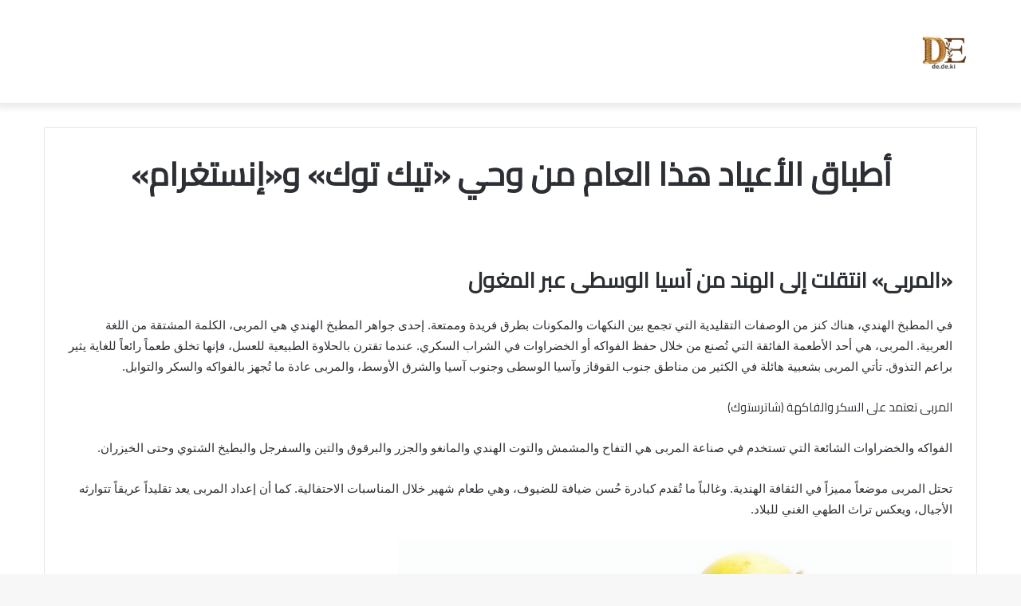

--- FILE ---
content_type: text/html; charset=UTF-8
request_url: https://de.de.ki/%D8%A3%D8%B7%D8%A8%D8%A7%D9%82-%D8%A7%D9%84%D8%A3%D8%B9%D9%8A%D8%A7%D8%AF-%D9%87%D8%B0%D8%A7-%D8%A7%D9%84%D8%B9%D8%A7%D9%85-%D9%85%D9%86-%D9%88%D8%AD%D9%8A-%D8%AA%D9%8A%D9%83-%D8%AA%D9%88%D9%83.html
body_size: 26127
content:
<!DOCTYPE html>
<html dir="rtl" lang="ar" class="" data-skin="light">
<head>
	<meta charset="UTF-8" />
	<link rel="profile" href="http://gmpg.org/xfn/11" />
	<meta name='robots' content='index, follow, max-image-preview:large, max-snippet:-1, max-video-preview:-1' />

	<!-- This site is optimized with the Yoast SEO plugin v26.8 - https://yoast.com/product/yoast-seo-wordpress/ -->
	<title>أطباق الأعياد هذا العام من وحي «تيك توك» و«إنستغرام» - صحيفة دي إي</title>
	<link rel="canonical" href="https://de.de.ki/أطباق-الأعياد-هذا-العام-من-وحي-تيك-توك.html" />
	<meta property="og:locale" content="ar_AR" />
	<meta property="og:type" content="article" />
	<meta property="og:title" content="أطباق الأعياد هذا العام من وحي «تيك توك» و«إنستغرام» - صحيفة دي إي" />
	<meta property="og:description" content="«المربى» انتقلت إلى الهند من آسيا الوسطى عبر المغول في المطبخ الهندي، هناك كنز من الوصفات التقليدية التي تجمع بين النكهات والمكونات بطرق فريدة وممتعة. إحدى جواهر المطبخ الهندي هي المربى، الكلمة المشتقة من اللغة العربية. المربى، هي أحد الأطعمة الفائقة التي تُصنع من خلال حفظ الفواكه أو الخضراوات في الشراب السكري. عندما تقترن بالحلاوة &hellip;" />
	<meta property="og:url" content="https://de.de.ki/أطباق-الأعياد-هذا-العام-من-وحي-تيك-توك.html" />
	<meta property="og:site_name" content="صحيفة دي إي" />
	<meta property="article:published_time" content="2023-12-24T16:06:52+00:00" />
	<meta property="og:image" content="https://static.srpcdigital.com/2023-12/428110.jpeg" /><meta property="og:image" content="https://static.srpcdigital.com/2023-12/428110.jpeg" />
	<meta property="og:image:width" content="1920" />
	<meta property="og:image:height" content="1267" />
	<meta property="og:image:type" content="image/jpeg" />
	<meta name="author" content="صالح علي" />
	<meta name="twitter:card" content="summary_large_image" />
	<meta name="twitter:image" content="https://static.srpcdigital.com/2023-12/428110.jpeg" />
	<meta name="twitter:label1" content="كُتب بواسطة" />
	<meta name="twitter:data1" content="صالح علي" />
	<script type="application/ld+json" class="yoast-schema-graph">{"@context":"https://schema.org","@graph":[{"@type":"Article","@id":"https://de.de.ki/%d8%a3%d8%b7%d8%a8%d8%a7%d9%82-%d8%a7%d9%84%d8%a3%d8%b9%d9%8a%d8%a7%d8%af-%d9%87%d8%b0%d8%a7-%d8%a7%d9%84%d8%b9%d8%a7%d9%85-%d9%85%d9%86-%d9%88%d8%ad%d9%8a-%d8%aa%d9%8a%d9%83-%d8%aa%d9%88%d9%83.html#article","isPartOf":{"@id":"https://de.de.ki/%d8%a3%d8%b7%d8%a8%d8%a7%d9%82-%d8%a7%d9%84%d8%a3%d8%b9%d9%8a%d8%a7%d8%af-%d9%87%d8%b0%d8%a7-%d8%a7%d9%84%d8%b9%d8%a7%d9%85-%d9%85%d9%86-%d9%88%d8%ad%d9%8a-%d8%aa%d9%8a%d9%83-%d8%aa%d9%88%d9%83.html"},"author":{"name":"صالح علي","@id":"https://de.de.ki/#/schema/person/3c0800eb8714de5b6f89f216f454a9e5"},"headline":"أطباق الأعياد هذا العام من وحي «تيك توك» و«إنستغرام»","datePublished":"2023-12-24T16:06:52+00:00","mainEntityOfPage":{"@id":"https://de.de.ki/%d8%a3%d8%b7%d8%a8%d8%a7%d9%82-%d8%a7%d9%84%d8%a3%d8%b9%d9%8a%d8%a7%d8%af-%d9%87%d8%b0%d8%a7-%d8%a7%d9%84%d8%b9%d8%a7%d9%85-%d9%85%d9%86-%d9%88%d8%ad%d9%8a-%d8%aa%d9%8a%d9%83-%d8%aa%d9%88%d9%83.html"},"wordCount":7,"commentCount":0,"image":["https://static.srpcdigital.com/2023-12/428110.jpeg"],"thumbnailUrl":"https://i0.wp.com/static.srpcdigital.com/2023-12/428110.jpeg?ssl=1","inLanguage":"ar","potentialAction":[{"@type":"CommentAction","name":"Comment","target":["https://de.de.ki/%d8%a3%d8%b7%d8%a8%d8%a7%d9%82-%d8%a7%d9%84%d8%a3%d8%b9%d9%8a%d8%a7%d8%af-%d9%87%d8%b0%d8%a7-%d8%a7%d9%84%d8%b9%d8%a7%d9%85-%d9%85%d9%86-%d9%88%d8%ad%d9%8a-%d8%aa%d9%8a%d9%83-%d8%aa%d9%88%d9%83.html#respond"]}]},{"@type":"WebPage","@id":"https://de.de.ki/%d8%a3%d8%b7%d8%a8%d8%a7%d9%82-%d8%a7%d9%84%d8%a3%d8%b9%d9%8a%d8%a7%d8%af-%d9%87%d8%b0%d8%a7-%d8%a7%d9%84%d8%b9%d8%a7%d9%85-%d9%85%d9%86-%d9%88%d8%ad%d9%8a-%d8%aa%d9%8a%d9%83-%d8%aa%d9%88%d9%83.html","url":"https://de.de.ki/%d8%a3%d8%b7%d8%a8%d8%a7%d9%82-%d8%a7%d9%84%d8%a3%d8%b9%d9%8a%d8%a7%d8%af-%d9%87%d8%b0%d8%a7-%d8%a7%d9%84%d8%b9%d8%a7%d9%85-%d9%85%d9%86-%d9%88%d8%ad%d9%8a-%d8%aa%d9%8a%d9%83-%d8%aa%d9%88%d9%83.html","name":"أطباق الأعياد هذا العام من وحي «تيك توك» و«إنستغرام» - صحيفة دي إي","isPartOf":{"@id":"https://de.de.ki/#website"},"primaryImageOfPage":"https://static.srpcdigital.com/2023-12/428110.jpeg","image":["https://static.srpcdigital.com/2023-12/428110.jpeg"],"thumbnailUrl":"https://i0.wp.com/static.srpcdigital.com/2023-12/428110.jpeg?ssl=1","datePublished":"2023-12-24T16:06:52+00:00","author":{"@id":"https://de.de.ki/#/schema/person/3c0800eb8714de5b6f89f216f454a9e5"},"breadcrumb":{"@id":"https://de.de.ki/%d8%a3%d8%b7%d8%a8%d8%a7%d9%82-%d8%a7%d9%84%d8%a3%d8%b9%d9%8a%d8%a7%d8%af-%d9%87%d8%b0%d8%a7-%d8%a7%d9%84%d8%b9%d8%a7%d9%85-%d9%85%d9%86-%d9%88%d8%ad%d9%8a-%d8%aa%d9%8a%d9%83-%d8%aa%d9%88%d9%83.html#breadcrumb"},"inLanguage":"ar","potentialAction":[{"@type":"ReadAction","target":["https://de.de.ki/%d8%a3%d8%b7%d8%a8%d8%a7%d9%82-%d8%a7%d9%84%d8%a3%d8%b9%d9%8a%d8%a7%d8%af-%d9%87%d8%b0%d8%a7-%d8%a7%d9%84%d8%b9%d8%a7%d9%85-%d9%85%d9%86-%d9%88%d8%ad%d9%8a-%d8%aa%d9%8a%d9%83-%d8%aa%d9%88%d9%83.html"]}]},{"@type":"ImageObject","inLanguage":"ar","@id":"https://de.de.ki/%d8%a3%d8%b7%d8%a8%d8%a7%d9%82-%d8%a7%d9%84%d8%a3%d8%b9%d9%8a%d8%a7%d8%af-%d9%87%d8%b0%d8%a7-%d8%a7%d9%84%d8%b9%d8%a7%d9%85-%d9%85%d9%86-%d9%88%d8%ad%d9%8a-%d8%aa%d9%8a%d9%83-%d8%aa%d9%88%d9%83.html#primaryimage","url":"https://static.srpcdigital.com/2023-12/428110.jpeg","contentUrl":"https://static.srpcdigital.com/2023-12/428110.jpeg"},{"@type":"BreadcrumbList","@id":"https://de.de.ki/%d8%a3%d8%b7%d8%a8%d8%a7%d9%82-%d8%a7%d9%84%d8%a3%d8%b9%d9%8a%d8%a7%d8%af-%d9%87%d8%b0%d8%a7-%d8%a7%d9%84%d8%b9%d8%a7%d9%85-%d9%85%d9%86-%d9%88%d8%ad%d9%8a-%d8%aa%d9%8a%d9%83-%d8%aa%d9%88%d9%83.html#breadcrumb","itemListElement":[{"@type":"ListItem","position":1,"name":"الرئيسية","item":"https://de.de.ki/"},{"@type":"ListItem","position":2,"name":"أطباق الأعياد هذا العام من وحي «تيك توك» و«إنستغرام»"}]},{"@type":"WebSite","@id":"https://de.de.ki/#website","url":"https://de.de.ki/","name":"صحيفة دي إي","description":"الأخبار والتقنية في مكان واح","potentialAction":[{"@type":"SearchAction","target":{"@type":"EntryPoint","urlTemplate":"https://de.de.ki/?s={search_term_string}"},"query-input":{"@type":"PropertyValueSpecification","valueRequired":true,"valueName":"search_term_string"}}],"inLanguage":"ar"},{"@type":"Person","@id":"https://de.de.ki/#/schema/person/3c0800eb8714de5b6f89f216f454a9e5","name":"صالح علي","image":{"@type":"ImageObject","inLanguage":"ar","@id":"https://de.de.ki/#/schema/person/image/","url":"https://secure.gravatar.com/avatar/4291d9671e03b1c6032ab75e89717da27041fa799d87fe65ad2a27f1e4c4bca0?s=96&d=mm&r=g","contentUrl":"https://secure.gravatar.com/avatar/4291d9671e03b1c6032ab75e89717da27041fa799d87fe65ad2a27f1e4c4bca0?s=96&d=mm&r=g","caption":"صالح علي"},"description":"كاتب ومحرر صحفي","sameAs":["https://de.de.ki"],"url":"https://de.de.ki/author/dede"}]}</script>
	<!-- / Yoast SEO plugin. -->


<link rel='dns-prefetch' href='//stats.wp.com' />
<link rel='dns-prefetch' href='//www.googletagmanager.com' />
<link rel='preconnect' href='//c0.wp.com' />
<link rel="alternate" type="application/rss+xml" title="صحيفة دي إي &laquo; الخلاصة" href="https://de.de.ki/feed" />
<link rel="alternate" type="application/rss+xml" title="صحيفة دي إي &laquo; خلاصة التعليقات" href="https://de.de.ki/comments/feed" />
<link rel="alternate" type="application/rss+xml" title="صحيفة دي إي &laquo; أطباق الأعياد هذا العام من وحي «تيك توك» و«إنستغرام» خلاصة التعليقات" href="https://de.de.ki/%d8%a3%d8%b7%d8%a8%d8%a7%d9%82-%d8%a7%d9%84%d8%a3%d8%b9%d9%8a%d8%a7%d8%af-%d9%87%d8%b0%d8%a7-%d8%a7%d9%84%d8%b9%d8%a7%d9%85-%d9%85%d9%86-%d9%88%d8%ad%d9%8a-%d8%aa%d9%8a%d9%83-%d8%aa%d9%88%d9%83.html/feed" />
<link rel="alternate" title="oEmbed (JSON)" type="application/json+oembed" href="https://de.de.ki/wp-json/oembed/1.0/embed?url=https%3A%2F%2Fde.de.ki%2F%25d8%25a3%25d8%25b7%25d8%25a8%25d8%25a7%25d9%2582-%25d8%25a7%25d9%2584%25d8%25a3%25d8%25b9%25d9%258a%25d8%25a7%25d8%25af-%25d9%2587%25d8%25b0%25d8%25a7-%25d8%25a7%25d9%2584%25d8%25b9%25d8%25a7%25d9%2585-%25d9%2585%25d9%2586-%25d9%2588%25d8%25ad%25d9%258a-%25d8%25aa%25d9%258a%25d9%2583-%25d8%25aa%25d9%2588%25d9%2583.html" />
<link rel="alternate" title="oEmbed (XML)" type="text/xml+oembed" href="https://de.de.ki/wp-json/oembed/1.0/embed?url=https%3A%2F%2Fde.de.ki%2F%25d8%25a3%25d8%25b7%25d8%25a8%25d8%25a7%25d9%2582-%25d8%25a7%25d9%2584%25d8%25a3%25d8%25b9%25d9%258a%25d8%25a7%25d8%25af-%25d9%2587%25d8%25b0%25d8%25a7-%25d8%25a7%25d9%2584%25d8%25b9%25d8%25a7%25d9%2585-%25d9%2585%25d9%2586-%25d9%2588%25d8%25ad%25d9%258a-%25d8%25aa%25d9%258a%25d9%2583-%25d8%25aa%25d9%2588%25d9%2583.html&#038;format=xml" />
<style id='wp-img-auto-sizes-contain-inline-css' type='text/css'>
img:is([sizes=auto i],[sizes^="auto," i]){contain-intrinsic-size:3000px 1500px}
/*# sourceURL=wp-img-auto-sizes-contain-inline-css */
</style>

<link rel='stylesheet' id='jetpack_related-posts-rtl-css' href='https://c0.wp.com/p/jetpack/15.4/modules/related-posts/related-posts-rtl.css' type='text/css' media='all' />
<style id='wp-emoji-styles-inline-css' type='text/css'>

	img.wp-smiley, img.emoji {
		display: inline !important;
		border: none !important;
		box-shadow: none !important;
		height: 1em !important;
		width: 1em !important;
		margin: 0 0.07em !important;
		vertical-align: -0.1em !important;
		background: none !important;
		padding: 0 !important;
	}
/*# sourceURL=wp-emoji-styles-inline-css */
</style>
<link rel='stylesheet' id='wp-block-library-rtl-css' href='https://c0.wp.com/c/6.9/wp-includes/css/dist/block-library/style-rtl.min.css' type='text/css' media='all' />
<style id='global-styles-inline-css' type='text/css'>
:root{--wp--preset--aspect-ratio--square: 1;--wp--preset--aspect-ratio--4-3: 4/3;--wp--preset--aspect-ratio--3-4: 3/4;--wp--preset--aspect-ratio--3-2: 3/2;--wp--preset--aspect-ratio--2-3: 2/3;--wp--preset--aspect-ratio--16-9: 16/9;--wp--preset--aspect-ratio--9-16: 9/16;--wp--preset--color--black: #000000;--wp--preset--color--cyan-bluish-gray: #abb8c3;--wp--preset--color--white: #ffffff;--wp--preset--color--pale-pink: #f78da7;--wp--preset--color--vivid-red: #cf2e2e;--wp--preset--color--luminous-vivid-orange: #ff6900;--wp--preset--color--luminous-vivid-amber: #fcb900;--wp--preset--color--light-green-cyan: #7bdcb5;--wp--preset--color--vivid-green-cyan: #00d084;--wp--preset--color--pale-cyan-blue: #8ed1fc;--wp--preset--color--vivid-cyan-blue: #0693e3;--wp--preset--color--vivid-purple: #9b51e0;--wp--preset--gradient--vivid-cyan-blue-to-vivid-purple: linear-gradient(135deg,rgb(6,147,227) 0%,rgb(155,81,224) 100%);--wp--preset--gradient--light-green-cyan-to-vivid-green-cyan: linear-gradient(135deg,rgb(122,220,180) 0%,rgb(0,208,130) 100%);--wp--preset--gradient--luminous-vivid-amber-to-luminous-vivid-orange: linear-gradient(135deg,rgb(252,185,0) 0%,rgb(255,105,0) 100%);--wp--preset--gradient--luminous-vivid-orange-to-vivid-red: linear-gradient(135deg,rgb(255,105,0) 0%,rgb(207,46,46) 100%);--wp--preset--gradient--very-light-gray-to-cyan-bluish-gray: linear-gradient(135deg,rgb(238,238,238) 0%,rgb(169,184,195) 100%);--wp--preset--gradient--cool-to-warm-spectrum: linear-gradient(135deg,rgb(74,234,220) 0%,rgb(151,120,209) 20%,rgb(207,42,186) 40%,rgb(238,44,130) 60%,rgb(251,105,98) 80%,rgb(254,248,76) 100%);--wp--preset--gradient--blush-light-purple: linear-gradient(135deg,rgb(255,206,236) 0%,rgb(152,150,240) 100%);--wp--preset--gradient--blush-bordeaux: linear-gradient(135deg,rgb(254,205,165) 0%,rgb(254,45,45) 50%,rgb(107,0,62) 100%);--wp--preset--gradient--luminous-dusk: linear-gradient(135deg,rgb(255,203,112) 0%,rgb(199,81,192) 50%,rgb(65,88,208) 100%);--wp--preset--gradient--pale-ocean: linear-gradient(135deg,rgb(255,245,203) 0%,rgb(182,227,212) 50%,rgb(51,167,181) 100%);--wp--preset--gradient--electric-grass: linear-gradient(135deg,rgb(202,248,128) 0%,rgb(113,206,126) 100%);--wp--preset--gradient--midnight: linear-gradient(135deg,rgb(2,3,129) 0%,rgb(40,116,252) 100%);--wp--preset--font-size--small: 13px;--wp--preset--font-size--medium: 20px;--wp--preset--font-size--large: 36px;--wp--preset--font-size--x-large: 42px;--wp--preset--spacing--20: 0.44rem;--wp--preset--spacing--30: 0.67rem;--wp--preset--spacing--40: 1rem;--wp--preset--spacing--50: 1.5rem;--wp--preset--spacing--60: 2.25rem;--wp--preset--spacing--70: 3.38rem;--wp--preset--spacing--80: 5.06rem;--wp--preset--shadow--natural: 6px 6px 9px rgba(0, 0, 0, 0.2);--wp--preset--shadow--deep: 12px 12px 50px rgba(0, 0, 0, 0.4);--wp--preset--shadow--sharp: 6px 6px 0px rgba(0, 0, 0, 0.2);--wp--preset--shadow--outlined: 6px 6px 0px -3px rgb(255, 255, 255), 6px 6px rgb(0, 0, 0);--wp--preset--shadow--crisp: 6px 6px 0px rgb(0, 0, 0);}:where(.is-layout-flex){gap: 0.5em;}:where(.is-layout-grid){gap: 0.5em;}body .is-layout-flex{display: flex;}.is-layout-flex{flex-wrap: wrap;align-items: center;}.is-layout-flex > :is(*, div){margin: 0;}body .is-layout-grid{display: grid;}.is-layout-grid > :is(*, div){margin: 0;}:where(.wp-block-columns.is-layout-flex){gap: 2em;}:where(.wp-block-columns.is-layout-grid){gap: 2em;}:where(.wp-block-post-template.is-layout-flex){gap: 1.25em;}:where(.wp-block-post-template.is-layout-grid){gap: 1.25em;}.has-black-color{color: var(--wp--preset--color--black) !important;}.has-cyan-bluish-gray-color{color: var(--wp--preset--color--cyan-bluish-gray) !important;}.has-white-color{color: var(--wp--preset--color--white) !important;}.has-pale-pink-color{color: var(--wp--preset--color--pale-pink) !important;}.has-vivid-red-color{color: var(--wp--preset--color--vivid-red) !important;}.has-luminous-vivid-orange-color{color: var(--wp--preset--color--luminous-vivid-orange) !important;}.has-luminous-vivid-amber-color{color: var(--wp--preset--color--luminous-vivid-amber) !important;}.has-light-green-cyan-color{color: var(--wp--preset--color--light-green-cyan) !important;}.has-vivid-green-cyan-color{color: var(--wp--preset--color--vivid-green-cyan) !important;}.has-pale-cyan-blue-color{color: var(--wp--preset--color--pale-cyan-blue) !important;}.has-vivid-cyan-blue-color{color: var(--wp--preset--color--vivid-cyan-blue) !important;}.has-vivid-purple-color{color: var(--wp--preset--color--vivid-purple) !important;}.has-black-background-color{background-color: var(--wp--preset--color--black) !important;}.has-cyan-bluish-gray-background-color{background-color: var(--wp--preset--color--cyan-bluish-gray) !important;}.has-white-background-color{background-color: var(--wp--preset--color--white) !important;}.has-pale-pink-background-color{background-color: var(--wp--preset--color--pale-pink) !important;}.has-vivid-red-background-color{background-color: var(--wp--preset--color--vivid-red) !important;}.has-luminous-vivid-orange-background-color{background-color: var(--wp--preset--color--luminous-vivid-orange) !important;}.has-luminous-vivid-amber-background-color{background-color: var(--wp--preset--color--luminous-vivid-amber) !important;}.has-light-green-cyan-background-color{background-color: var(--wp--preset--color--light-green-cyan) !important;}.has-vivid-green-cyan-background-color{background-color: var(--wp--preset--color--vivid-green-cyan) !important;}.has-pale-cyan-blue-background-color{background-color: var(--wp--preset--color--pale-cyan-blue) !important;}.has-vivid-cyan-blue-background-color{background-color: var(--wp--preset--color--vivid-cyan-blue) !important;}.has-vivid-purple-background-color{background-color: var(--wp--preset--color--vivid-purple) !important;}.has-black-border-color{border-color: var(--wp--preset--color--black) !important;}.has-cyan-bluish-gray-border-color{border-color: var(--wp--preset--color--cyan-bluish-gray) !important;}.has-white-border-color{border-color: var(--wp--preset--color--white) !important;}.has-pale-pink-border-color{border-color: var(--wp--preset--color--pale-pink) !important;}.has-vivid-red-border-color{border-color: var(--wp--preset--color--vivid-red) !important;}.has-luminous-vivid-orange-border-color{border-color: var(--wp--preset--color--luminous-vivid-orange) !important;}.has-luminous-vivid-amber-border-color{border-color: var(--wp--preset--color--luminous-vivid-amber) !important;}.has-light-green-cyan-border-color{border-color: var(--wp--preset--color--light-green-cyan) !important;}.has-vivid-green-cyan-border-color{border-color: var(--wp--preset--color--vivid-green-cyan) !important;}.has-pale-cyan-blue-border-color{border-color: var(--wp--preset--color--pale-cyan-blue) !important;}.has-vivid-cyan-blue-border-color{border-color: var(--wp--preset--color--vivid-cyan-blue) !important;}.has-vivid-purple-border-color{border-color: var(--wp--preset--color--vivid-purple) !important;}.has-vivid-cyan-blue-to-vivid-purple-gradient-background{background: var(--wp--preset--gradient--vivid-cyan-blue-to-vivid-purple) !important;}.has-light-green-cyan-to-vivid-green-cyan-gradient-background{background: var(--wp--preset--gradient--light-green-cyan-to-vivid-green-cyan) !important;}.has-luminous-vivid-amber-to-luminous-vivid-orange-gradient-background{background: var(--wp--preset--gradient--luminous-vivid-amber-to-luminous-vivid-orange) !important;}.has-luminous-vivid-orange-to-vivid-red-gradient-background{background: var(--wp--preset--gradient--luminous-vivid-orange-to-vivid-red) !important;}.has-very-light-gray-to-cyan-bluish-gray-gradient-background{background: var(--wp--preset--gradient--very-light-gray-to-cyan-bluish-gray) !important;}.has-cool-to-warm-spectrum-gradient-background{background: var(--wp--preset--gradient--cool-to-warm-spectrum) !important;}.has-blush-light-purple-gradient-background{background: var(--wp--preset--gradient--blush-light-purple) !important;}.has-blush-bordeaux-gradient-background{background: var(--wp--preset--gradient--blush-bordeaux) !important;}.has-luminous-dusk-gradient-background{background: var(--wp--preset--gradient--luminous-dusk) !important;}.has-pale-ocean-gradient-background{background: var(--wp--preset--gradient--pale-ocean) !important;}.has-electric-grass-gradient-background{background: var(--wp--preset--gradient--electric-grass) !important;}.has-midnight-gradient-background{background: var(--wp--preset--gradient--midnight) !important;}.has-small-font-size{font-size: var(--wp--preset--font-size--small) !important;}.has-medium-font-size{font-size: var(--wp--preset--font-size--medium) !important;}.has-large-font-size{font-size: var(--wp--preset--font-size--large) !important;}.has-x-large-font-size{font-size: var(--wp--preset--font-size--x-large) !important;}
/*# sourceURL=global-styles-inline-css */
</style>

<style id='classic-theme-styles-inline-css' type='text/css'>
/*! This file is auto-generated */
.wp-block-button__link{color:#fff;background-color:#32373c;border-radius:9999px;box-shadow:none;text-decoration:none;padding:calc(.667em + 2px) calc(1.333em + 2px);font-size:1.125em}.wp-block-file__button{background:#32373c;color:#fff;text-decoration:none}
/*# sourceURL=/wp-includes/css/classic-themes.min.css */
</style>
<link rel='stylesheet' id='contact-form-7-css' href='https://de.de.ki/wp-content/plugins/contact-form-7/includes/css/styles.css?ver=6.1.4' type='text/css' media='all' />
<link rel='stylesheet' id='contact-form-7-rtl-css' href='https://de.de.ki/wp-content/plugins/contact-form-7/includes/css/styles-rtl.css?ver=6.1.4' type='text/css' media='all' />
<link rel='stylesheet' id='wp-automatic-css' href='https://de.de.ki/wp-content/plugins/wp-automatic-plugin-for-wordpress/css/admin-dashboard.css?ver=1.0.0' type='text/css' media='all' />
<link rel='stylesheet' id='wp-automatic-gallery-css' href='https://de.de.ki/wp-content/plugins/wp-automatic-plugin-for-wordpress/css/wp-automatic.css?ver=1.0.0' type='text/css' media='all' />
<link rel='stylesheet' id='tie-css-base-css' href='https://de.de.ki/wp-content/themes/jannah/assets/css/base.min.css?ver=5.4.10' type='text/css' media='all' />
<link rel='stylesheet' id='tie-css-styles-css' href='https://de.de.ki/wp-content/themes/jannah/assets/css/style.min.css?ver=5.4.10' type='text/css' media='all' />
<link rel='stylesheet' id='tie-css-widgets-css' href='https://de.de.ki/wp-content/themes/jannah/assets/css/widgets.min.css?ver=5.4.10' type='text/css' media='all' />
<link rel='stylesheet' id='tie-css-helpers-css' href='https://de.de.ki/wp-content/themes/jannah/assets/css/helpers.min.css?ver=5.4.10' type='text/css' media='all' />
<link rel='stylesheet' id='tie-fontawesome5-css' href='https://de.de.ki/wp-content/themes/jannah/assets/css/fontawesome.css?ver=5.4.10' type='text/css' media='all' />
<link rel='stylesheet' id='tie-css-single-css' href='https://de.de.ki/wp-content/themes/jannah/assets/css/single.min.css?ver=5.4.10' type='text/css' media='all' />
<link rel='stylesheet' id='tie-css-print-css' href='https://de.de.ki/wp-content/themes/jannah/assets/css/print.css?ver=5.4.10' type='text/css' media='print' />
<link rel='stylesheet' id='tie-css-style-custom-css' href='https://de.de.ki/wp-content/themes/jannah/assets/custom-css/style-custom.css?ver=76461' type='text/css' media='all' />
<script type="text/javascript" id="jetpack_related-posts-js-extra">
/* <![CDATA[ */
var related_posts_js_options = {"post_heading":"h4"};
//# sourceURL=jetpack_related-posts-js-extra
/* ]]> */
</script>
<script type="text/javascript" src="https://c0.wp.com/p/jetpack/15.4/_inc/build/related-posts/related-posts.min.js" id="jetpack_related-posts-js"></script>
<script type="text/javascript" src="https://c0.wp.com/c/6.9/wp-includes/js/jquery/jquery.min.js" id="jquery-core-js"></script>
<script type="text/javascript" src="https://c0.wp.com/c/6.9/wp-includes/js/jquery/jquery-migrate.min.js" id="jquery-migrate-js"></script>
<script type="text/javascript" src="https://de.de.ki/wp-content/plugins/wp-automatic-plugin-for-wordpress/js/custom-front.js?ver=1.0" id="wp-automatic-js"></script>
<link rel="https://api.w.org/" href="https://de.de.ki/wp-json/" /><link rel="alternate" title="JSON" type="application/json" href="https://de.de.ki/wp-json/wp/v2/posts/25727" /><link rel="EditURI" type="application/rsd+xml" title="RSD" href="https://de.de.ki/xmlrpc.php?rsd" />
<link rel="stylesheet" href="https://de.de.ki/wp-content/themes/jannah/rtl.css" type="text/css" media="screen" /><meta name="generator" content="WordPress 6.9" />
<link rel='shortlink' href='https://wp.me/pfEytW-6GX' />
<link rel='dns-prefetch' href='https://i0.wp.com/'><link rel='preconnect' href='https://i0.wp.com/' crossorigin><link rel='dns-prefetch' href='https://i1.wp.com/'><link rel='preconnect' href='https://i1.wp.com/' crossorigin><link rel='dns-prefetch' href='https://i2.wp.com/'><link rel='preconnect' href='https://i2.wp.com/' crossorigin><link rel='dns-prefetch' href='https://i3.wp.com/'><link rel='preconnect' href='https://i3.wp.com/' crossorigin><meta name="generator" content="Site Kit by Google 1.170.0" />	<style>img#wpstats{display:none}</style>
		<meta http-equiv="X-UA-Compatible" content="IE=edge">
<meta name="theme-color" content="#0088ff" /><meta name="viewport" content="width=device-width, initial-scale=1.0" /><link rel="icon" href="https://de.de.ki/wp-content/uploads/2025/06/dee-1.png" sizes="32x32" />
<link rel="icon" href="https://de.de.ki/wp-content/uploads/2025/06/dee-1.png" sizes="192x192" />
<link rel="apple-touch-icon" href="https://de.de.ki/wp-content/uploads/2025/06/dee-1.png" />
<meta name="msapplication-TileImage" content="https://de.de.ki/wp-content/uploads/2025/06/dee-1.png" />

<!-- FIFU:jsonld:begin -->
<script type="application/ld+json">{"@context":"https://schema.org","@graph":[{"@type":"ImageObject","@id":"https://i0.wp.com/static.srpcdigital.com/2023-12/428110.jpeg?ssl=1","url":"https://i0.wp.com/static.srpcdigital.com/2023-12/428110.jpeg?ssl=1","contentUrl":"https://i0.wp.com/static.srpcdigital.com/2023-12/428110.jpeg?ssl=1","mainEntityOfPage":"https://de.de.ki/%d8%a3%d8%b7%d8%a8%d8%a7%d9%82-%d8%a7%d9%84%d8%a3%d8%b9%d9%8a%d8%a7%d8%af-%d9%87%d8%b0%d8%a7-%d8%a7%d9%84%d8%b9%d8%a7%d9%85-%d9%85%d9%86-%d9%88%d8%ad%d9%8a-%d8%aa%d9%8a%d9%83-%d8%aa%d9%88%d9%83.html"}]}</script>
<!-- FIFU:jsonld:end -->
</head>

<body id="tie-body" class="rtl wp-singular post-template-default single single-post postid-25727 single-format-standard wp-custom-logo wp-theme-jannah wrapper-has-shadow block-head-1 magazine1 is-thumb-overlay-disabled is-desktop is-header-layout-3 full-width post-layout-1 narrow-title-narrow-media">



<div class="background-overlay">

	<div id="tie-container" class="site tie-container">

		
		<div id="tie-wrapper">

			
<header id="theme-header" class="theme-header header-layout-3 main-nav-light main-nav-default-light main-nav-below no-stream-item has-shadow has-normal-width-logo mobile-header-default">
	
<div class="container header-container">
	<div class="tie-row logo-row">

		
		<div class="logo-wrapper">
			<div class="tie-col-md-4 logo-container clearfix">
				
		<div id="logo" class="image-logo" >

			
			<a title="صحيفة دي إي" href="https://de.de.ki/">
				
				<picture class="tie-logo-default tie-logo-picture">
					<source class="tie-logo-source-default tie-logo-source" srcset="https://de.de.ki/wp-content/themes/jannah/assets/images/logo@2x.png 2x, https://de.de.ki/wp-content/themes/jannah/assets/images/logo.png 1x">
					<img class="tie-logo-img-default tie-logo-img" src="https://de.de.ki/wp-content/themes/jannah/assets/images/logo.png" alt="صحيفة دي إي" width="300" height="49" style="max-height:49px !important; width: auto;" />
				</picture>
						</a>

			
		</div><!-- #logo /-->

					</div><!-- .tie-col /-->
		</div><!-- .logo-wrapper /-->

		
	</div><!-- .tie-row /-->
</div><!-- .container /-->
</header>

<div id="content" class="site-content container"><div id="main-content-row" class="tie-row main-content-row">

<div class="main-content tie-col-md-12" role="main">

	
	<article id="the-post" class="container-wrapper post-content">

		
<header class="entry-header-outer">

	
	<div class="entry-header">

		
		<h1 class="post-title entry-title">أطباق الأعياد هذا العام من وحي «تيك توك» و«إنستغرام»</h1>

			</div><!-- .entry-header /-->

	
	
</header><!-- .entry-header-outer /-->


		<div class="entry-content entry clearfix">

			
			<p> <br />
</p>
<p><h2>«المربى» انتقلت إلى الهند من آسيا الوسطى عبر المغول</h2>
</p>
<div>
<p>في المطبخ الهندي، هناك كنز من الوصفات التقليدية التي تجمع بين النكهات والمكونات بطرق فريدة وممتعة. إحدى جواهر المطبخ الهندي هي المربى، الكلمة المشتقة من اللغة العربية. المربى، هي أحد الأطعمة الفائقة التي تُصنع من خلال حفظ الفواكه أو الخضراوات في الشراب السكري. عندما تقترن بالحلاوة الطبيعية للعسل، فإنها تخلق طعماً رائعاً للغاية يثير براعم التذوق. تأتي المربى بشعبية هائلة في الكثير من مناطق جنوب القوقاز وآسيا الوسطى وجنوب آسيا والشرق الأوسط، والمربى عادة ما تُجهز بالفواكه والسكر والتوابل.</p>
<p><figure role="group" class="caption caption-img align-center"><figcaption>المربى تعتمد على السكر والفاكهة (شاترستوك)</figcaption></figure>
</p>
<p>الفواكه والخضراوات الشائعة التي تستخدم في صناعة المربى هي التفاح والمشمش والتوت الهندي والمانغو والجزر والبرقوق والتين والسفرجل والبطيخ الشتوي وحتى الخيزران.</p>
<p>تحتل المربى موضعاً مميزاً في الثقافة الهندية. وغالباً ما تُقدم كبادرة حُسن ضيافة للضيوف، وهي طعام شهير خلال المناسبات الاحتفالية. كما أن إعداد المربى يعد تقليداً عريقاً تتوارثه الأجيال، ويعكس تراث الطهي الغني للبلاد.</p>
<p><figure role="group" class="caption caption-img align-center"><img decoding="async" alt="" data-entity-type="file" data-entity-uuid="0271f7d3-e8c8-4488-95b8-d202f449128f" src="https://static.srpcdigital.com/2023-12/428111.jpeg" style="max-width:100%;" width="695" height="1299" loading="lazy"/><figcaption>فاكهة مجففة مع السكر والتوابل (شاترستوك)</figcaption></figure>
</p>
<p>تجد المربى مكانها تقريباً في كل مطبخ هندي، مع إرثٍ غني يفسر رحلتها مباشرة من مطابخ العرب إلى موائد الطعام في الهند.</p>
<p>ما هي المربى؟</p>
<p>إيجازاً للقول، فإن المربى عبارة عن طعام محفوظ حلو المذاق ومصنوع في المقام الأول من الفواكه والخضراوات المنقوعة في التوابل والسكريات.</p>
<p><figure role="group" class="caption caption-img align-center"><img decoding="async" alt="" data-entity-type="file" data-entity-uuid="c192581d-cd07-4dce-b6bc-8dafd7e1b2d8" src="https://static.srpcdigital.com/2023-12/428112.jpeg" style="max-width:100%;" width="695" height="1299" loading="lazy"/><figcaption>تقدم المربى في الهند للاحتفاء بالضيوف (شاترستوك)</figcaption></figure>
</p>
<p>تُضاف التوابل والمنكهات مثل ماء الورد كلمسة نهائية. والنتيجة النهائية، سواءً قُدمت جافة أو مع شراب، هي طعم لذيذ يقع في مكانٍ ما بين المربى والحلوى. في حين أن اختيار الفواكه يمكن أن يتراوح بين التفاح والأناناس ويمكن أن يمتد إلى الخضراوات مثل الجزر، فإن الأنواع الأكثر شعبية من المربى هي المانغو والتوت الهندي.</p>
<p>يقول ديراج ماثور، رئيس الطهاة في فندق «راديسون بلو»، دلهي: «أهم شيءٍ يجب أخذه في الحسبان عند صنع المربى هو نسبة السكر والخل، ثم إضافة التوابل مثل الكالونجي (بذور البصل)، وصلصة مُوتي (بذور الشمر) والدلتشيني (القرفة). كما ينبغي أيضاً إبقاء المربى مغموسة في شراب السكر أو العسل في حاوية محكمة الغلق، بعد إبقائها في ضوء الشمس لمدة ثلاثة أيام».</p>
<p><figure role="group" class="caption caption-img align-center"><img decoding="async" alt="" data-entity-type="file" data-entity-uuid="c797f027-997c-4d4c-9188-552b76c97d0f" src="https://static.srpcdigital.com/2023-12/428113.jpeg" style="max-width:100%;" width="695" height="1301" loading="lazy"/><figcaption>فاكهة وسكر وتوابل تساوي المربى في الهند (شاترستوك)</figcaption></figure>
</p>
<p>تعقب رحلة المربى</p>
<p>أساس وصفة المربى هو السكر، وبالتالي، لتتبع تاريخ الطبق، من الضروري أن نفهم من أين بدأت معالجة السكر أول الأمر.</p>
<p>تقول القصة إن شبه القارة الهندية المكان الأول؛ حيث أنتج السكر لأول مرة من القصب. اكتُشف الضغط على نبات قصب السكر لاستخراج العصارة ثم البلورة من خلال الغلي نحو عام 350 ميلادية، في حين كانت سلالة غوبتا لا تزال في الحكم.</p>
<p>ومنذ ذلك الحين، وبعد تأمين السكر، كانت التجارة والصادرات هي التي أدت في النهاية إلى أن تصبح المربى سمةً شعبية.</p>
<p>يقول التاريخ إنه عندما غزا الحاكم الفارسي داريوس الهند، أخذ قصب السكر إلى بلاد فارس، حيث شوهدت أولى حالات صنع المربى.</p>
<p>عندما وجد العرب في بلاد فارس هذا الفن، بدأوا في استكشافه وتحديد الطرق الأخرى التي يُمكنهم استخدامها لطهي الأشياء بالسكر، وبالتالي الحفاظ عليها لفترة طويلة. كانوا يسمون الفاكهة المحفوظة «أنبيجات»، وفي نهاية المطاف، أصبحوا يطلقون عليها «مربى».</p>
<p>ومع ذلك، فإن الطبق له ارتباط بالمغول ووصولهم إلى شبه القارة الهندية.</p>
<p>يحتوي كتاب «حوليات مطبخ الخلفاء» من القرن العاشر، الذي كتبه ابن سيار الوراق، على فصل عن إعداد المربيات والجواريشنات، ووصفات للمربى المصنوعة من الزنجبيل والتمر والخيار المضلع والليمون.</p>
<p>يُقال إنه عندما أتى المغول إلى الهند سنة 1526 من أجزاء مختلفة من آسيا الوسطى، إلى جانب جلب ثقافتهم وتراثهم، جلبوا أيضاً طبق المربى الحلو، الذي سرعان ما صار رمزاً للملكية، إذ إن شبه القارة الهندية كان لها فاكهتها وتوابلها الخاصة، وكانت المنتجات المحلية تُستعمل طبيعياً لصنع هذه الأطعمة المحفوظة.</p>
<p>أنوثي فيشال هي كاتبة صحافية وكاتبة عن الغذاء تقول: «من الأمثلة التي تسلط الضوء على ذلك، عندما دعا دولت خان لودهي، حاكم لاهور، بابور، لمقاتلة إبراهيم لودهي، سلطان دلهي، وأرسل دولت خان إلى بابور جرةً من المانغو نصف الناضجة المحفوظة في الشراب، لم يقبل بابور هذه المبادرة فحسب، وإنما امتدح الصحن أيضاً»، وتذكر مقتطفاتٍ من أرشيف التاريخ تقول: «إنها غير ناضجة، فهي تصنع بهارات ممتازة، لكنها محفوظة جيداً في الشراب أيضاً».</p>
<p>تُذكر المربى في مقتطفات من كتابات الطبيب والرحالة الفرنسي فرانسيس بيرنير، الذي أمضى ما يقرب من عقدٍ من الزمان في الهند، وتحديداً البنغال، إذ يقول: «من بين الفواكه الأخرى، يحتفظون بالأترج الكبير، كما هو الحال في أوروبا، بجذور دقيقة معينة يبلغ طولها طول نبات السارساباريلا. والأمبا، والأناناس، ثمرتان شائعتان من ثمار الهند، وكذلك برقوق الميروبالان الصغير الممتاز، والليمون والزنجبيل».</p>
<p>الهند التي لا تبالي بتاريخ منشأ المربى، تُحبها للغاية. أفضل جزءٍ منها أن طعمها ليس الشيء الوحيد الذي يجعلها رائجة في كل بيت. وفقاً لأيورفيدا، حيث إن التوت الهندي غني بالفيتامينات (إيه، وسي، وإي) وهو جرعة صحية في كل ملعقة.</p>
<p>طريقة إعداد المربى هي أن محتوى الألياف من الفواكه أو الخضراوات المستخدمة لا يزال سليماً، ما يجعله مساعداً رائعاً في عملية الهضم. وعند مزجه بالسكر والعسل، يقال إنه يساعد على تخفيف التهاب المعدة.</p>
<p>يقدم الشيف الشهير عالمياً سانجيف كابور وصفةً أشهر وأصح لمربى التوت الهندي، ويقول: «إن التوت الهندي، الذي يعد الآن طعاماً فائقاً، غني بفيتامين (سي) ويحتوي على ألياف لمكافحة أمراض الجهاز الهضمي، ومجموعة من المعادن الشحيحة التي تعد عناصر غذائية لا تُقدر بثمن. في طب الأيورفيدا (الطب الهندي القديم)، تجلب الفواكه الكثير من الفوائد للنساء الحوامل كمصدرٍ للتغذية. من الواضح أن صناعة المربى من التوت الهندي (الأملا) كانت طريقة لجعل الفاكهة أكثر استساغة».</p>
<p>المكونات:</p>
<p>التوت الهندي (الأملا) أو عنب الثعلب &#8211; 1 كيلوغرام</p>
<p>السكر / العسل &#8211; نصف كيلوغرام</p>
<p>بذور الهيل الخضراء المطحونة &#8211; 1 ملعقة صغيرة</p>
<p>الزعفران &#8211; 1 ملعقة صغيرة</p>
<p>اللوز مقشراً ومقطعاً &#8211; 10 :15 لوزة</p>
<p>الطريقة:</p>
<p>الخطوة 1: ضع التوت الهندي في مقلاة، وأضف كوبين من الماء، وقم بالتغطية والطهي على نارٍ منخفضة لمدة تتراوح بين 10 و15 دقيقة حتى يصبح التوت طرياً وتنخفض كمية الماء إلى النصف.</p>
<p>الخطوة 2: إزالة البذور ووضعها جانباً.</p>
<p>الخطوة 3: تسخين السكر مع 6 أكواب من الماء في مقلاة سميكة القاع، وإعداد شراب السكر حتى يكون خفيف القوام.</p>
<p>الخطوة 4: أضف التوت المطهي مع سائل الطهي واستمر في التقليب.</p>
<p>الخطوة 5: أضف بذور الهيل الخضراء المطحونة والزعفران، واستمر في الطهي من دون تغطية على حرارة منخفضة حتى يصبح المزيج سميكاً وشفافاً.</p>
<p>الخطوة 6: يجب أن يكون الشراب الآن سميك القوام. أضف اللوز وقلب برفق. اترك الخليط ليبرد ثم خزنه في جِرارٍ محكمة الغلق.</p>
<p>الواقع أن بعض تقاليد المربى التي ما زلنا نجدها في البلاد، مثل حلوى الزنجبيل في أندرا براديش، تُذكرنا إلى حدٍّ كبير بحلوى آسيا الوسطى. ومع ذلك، كان لشبه القارة الهندية الفواكه والتوابل الخاصة بها، وكان من الطبيعي أن تُستخدم المنتجات المحلية في صنع هذه الأطعمة المحفوظة.</p>
<p>ربما تكون مربى التفاح من ولاية هيماشال في جبال الهيمالايا، والمانغو من غوجارات هي المربيات الثلاث الأكثر شعبية في الهند.</p>
<p>مربى الخيزران (الغريبة) لها فوائد صحية هائلة. وهي توفر الحماية من أمراض القلب، إذا كنت تتناولها بانتظام.</p>
<p>كما أكد زاهر علي، وهو طبيب أيورفيدي، أن تناول مربى الخيزران سوف يعالج مشكلات هضم المعدة. وبصرف النظر عن ذلك، فإنها تساعد أيضاً في الحد من السمنة. وتساعد على تنظيف الدم، وتقليل الكوليسترول، والسيطرة على ضغط الدم. كما أنها مفيدة أيضاً لمرضى السكري، والأشخاص الذين يعانون من مشكلات في القلب.</p>
<p>المربى المصنوعة من الخيزران قادرة على قتل ديدان المعدة وتعزيز المناعة. كما يُقلل استهلاك هذه المربى من التعب فضلاً عن الحساسية التي تسببها التمارين الرياضية الشاقة.</p>
<p>لذا، اجعل هذا الطعام الفائق جزءاً مُهماً من نمط حياتك الصحي.</p>
</div>
<p><br />
<br /><a href="https://aawsat.com/node/4748316">المصدر </a></p>

<div id='jp-relatedposts' class='jp-relatedposts' >
	<h3 class="jp-relatedposts-headline"><em>مرتبط</em></h3>
</div>
			
		</div><!-- .entry-content /-->

				<div id="post-extra-info">
			<div class="theiaStickySidebar">
							</div>
		</div>

		<div class="clearfix"></div>
		
	</article><!-- #the-post /-->

	
	<div class="post-components">

			<div id="comments" class="comments-area">

		

		<div id="add-comment-block" class="container-wrapper">	<div id="respond" class="comment-respond">
		<h3 id="reply-title" class="comment-reply-title the-global-title">اترك تعليقاً <small><a rel="nofollow" id="cancel-comment-reply-link" href="/%D8%A3%D8%B7%D8%A8%D8%A7%D9%82-%D8%A7%D9%84%D8%A3%D8%B9%D9%8A%D8%A7%D8%AF-%D9%87%D8%B0%D8%A7-%D8%A7%D9%84%D8%B9%D8%A7%D9%85-%D9%85%D9%86-%D9%88%D8%AD%D9%8A-%D8%AA%D9%8A%D9%83-%D8%AA%D9%88%D9%83.html#respond" style="display:none;">إلغاء الرد</a></small></h3><form action="https://de.de.ki/wp-comments-post.php" method="post" id="commentform" class="comment-form"><p class="comment-notes"><span id="email-notes">لن يتم نشر عنوان بريدك الإلكتروني.</span> <span class="required-field-message">الحقول الإلزامية مشار إليها بـ <span class="required">*</span></span></p><p class="comment-form-comment"><label for="comment">التعليق <span class="required">*</span></label> <textarea id="comment" name="comment" cols="45" rows="8" maxlength="65525" required></textarea></p><p class="comment-form-author"><label for="author">الاسم <span class="required">*</span></label> <input id="author" name="author" type="text" value="" size="30" maxlength="245" autocomplete="name" required /></p>
<p class="comment-form-email"><label for="email">البريد الإلكتروني <span class="required">*</span></label> <input id="email" name="email" type="email" value="" size="30" maxlength="100" aria-describedby="email-notes" autocomplete="email" required /></p>
<p class="comment-form-url"><label for="url">الموقع الإلكتروني</label> <input id="url" name="url" type="url" value="" size="30" maxlength="200" autocomplete="url" /></p>
<p class="comment-form-cookies-consent"><input id="wp-comment-cookies-consent" name="wp-comment-cookies-consent" type="checkbox" value="yes" /> <label for="wp-comment-cookies-consent">احفظ اسمي، بريدي الإلكتروني، والموقع الإلكتروني في هذا المتصفح لاستخدامها المرة المقبلة في تعليقي.</label></p>
<p class="form-submit"><input name="submit" type="submit" id="submit" class="submit" value="إرسال التعليق" /> <input type='hidden' name='comment_post_ID' value='25727' id='comment_post_ID' />
<input type='hidden' name='comment_parent' id='comment_parent' value='0' />
</p><p style="display: none !important;" class="akismet-fields-container" data-prefix="ak_"><label>&#916;<textarea name="ak_hp_textarea" cols="45" rows="8" maxlength="100"></textarea></label><input type="hidden" id="ak_js_1" name="ak_js" value="34"/><script>document.getElementById( "ak_js_1" ).setAttribute( "value", ( new Date() ).getTime() );</script></p></form>	</div><!-- #respond -->
	</div><!-- #add-comment-block /-->
	</div><!-- .comments-area -->


	</div><!-- .post-components /-->

	
</div><!-- .main-content -->

</div><!-- .main-content-row /--></div><!-- #content /-->
<footer id="footer" class="site-footer dark-skin dark-widgetized-area">

	
			<div id="footer-widgets-container">
				<div class="container">
					
		<div class="footer-widget-area ">
			<div class="tie-row">

									<div class="tie-col-sm-6 normal-side">
						<div id="archives-3" class="container-wrapper widget widget_archive"><div class="widget-title the-global-title"><div class="the-subtitle">الأرشيف</div></div>		<label class="screen-reader-text" for="archives-dropdown-3">الأرشيف</label>
		<select id="archives-dropdown-3" name="archive-dropdown">
			
			<option value="">اختر شهر</option>
				<option value='https://de.de.ki/2026/01'> يناير 2026 &nbsp;(11)</option>
	<option value='https://de.de.ki/2025/12'> ديسمبر 2025 &nbsp;(15)</option>
	<option value='https://de.de.ki/2025/11'> نوفمبر 2025 &nbsp;(15)</option>
	<option value='https://de.de.ki/2025/10'> أكتوبر 2025 &nbsp;(14)</option>
	<option value='https://de.de.ki/2025/09'> سبتمبر 2025 &nbsp;(15)</option>
	<option value='https://de.de.ki/2025/08'> أغسطس 2025 &nbsp;(16)</option>
	<option value='https://de.de.ki/2025/07'> يوليو 2025 &nbsp;(15)</option>
	<option value='https://de.de.ki/2025/06'> يونيو 2025 &nbsp;(20)</option>
	<option value='https://de.de.ki/2025/05'> مايو 2025 &nbsp;(16)</option>
	<option value='https://de.de.ki/2025/04'> أبريل 2025 &nbsp;(15)</option>
	<option value='https://de.de.ki/2025/03'> مارس 2025 &nbsp;(16)</option>
	<option value='https://de.de.ki/2025/02'> فبراير 2025 &nbsp;(14)</option>
	<option value='https://de.de.ki/2025/01'> يناير 2025 &nbsp;(16)</option>
	<option value='https://de.de.ki/2024/12'> ديسمبر 2024 &nbsp;(15)</option>
	<option value='https://de.de.ki/2024/11'> نوفمبر 2024 &nbsp;(15)</option>
	<option value='https://de.de.ki/2024/10'> أكتوبر 2024 &nbsp;(16)</option>
	<option value='https://de.de.ki/2024/09'> سبتمبر 2024 &nbsp;(13)</option>
	<option value='https://de.de.ki/2024/08'> أغسطس 2024 &nbsp;(16)</option>
	<option value='https://de.de.ki/2024/05'> مايو 2024 &nbsp;(80)</option>
	<option value='https://de.de.ki/2024/04'> أبريل 2024 &nbsp;(1285)</option>
	<option value='https://de.de.ki/2024/03'> مارس 2024 &nbsp;(5575)</option>
	<option value='https://de.de.ki/2024/02'> فبراير 2024 &nbsp;(5172)</option>
	<option value='https://de.de.ki/2024/01'> يناير 2024 &nbsp;(5069)</option>
	<option value='https://de.de.ki/2023/12'> ديسمبر 2023 &nbsp;(4420)</option>
	<option value='https://de.de.ki/2023/11'> نوفمبر 2023 &nbsp;(4784)</option>
	<option value='https://de.de.ki/2023/10'> أكتوبر 2023 &nbsp;(4036)</option>

		</select>

			<script type="text/javascript">
/* <![CDATA[ */

( ( dropdownId ) => {
	const dropdown = document.getElementById( dropdownId );
	function onSelectChange() {
		setTimeout( () => {
			if ( 'escape' === dropdown.dataset.lastkey ) {
				return;
			}
			if ( dropdown.value ) {
				document.location.href = dropdown.value;
			}
		}, 250 );
	}
	function onKeyUp( event ) {
		if ( 'Escape' === event.key ) {
			dropdown.dataset.lastkey = 'escape';
		} else {
			delete dropdown.dataset.lastkey;
		}
	}
	function onClick() {
		delete dropdown.dataset.lastkey;
	}
	dropdown.addEventListener( 'keyup', onKeyUp );
	dropdown.addEventListener( 'click', onClick );
	dropdown.addEventListener( 'change', onSelectChange );
})( "archives-dropdown-3" );

//# sourceURL=WP_Widget_Archives%3A%3Awidget
/* ]]> */
</script>
<div class="clearfix"></div></div><!-- .widget /-->					</div><!-- .tie-col /-->
				
									<div class="tie-col-sm-6 normal-side">
						<div id="search-3" class="container-wrapper widget widget_search"><form role="search" method="get" class="search-form" action="https://de.de.ki/">
				<label>
					<span class="screen-reader-text">البحث عن:</span>
					<input type="search" class="search-field" placeholder="بحث &hellip;" value="" name="s" />
				</label>
				<input type="submit" class="search-submit" value="بحث" />
			</form><div class="clearfix"></div></div><!-- .widget /-->					</div><!-- .tie-col /-->
				
				
				
			</div><!-- .tie-row /-->
		</div><!-- .footer-widget-area /-->

		
		<div class="footer-widget-area ">
			<div class="tie-row">

									<div class="tie-col-md-3 normal-side">
											</div><!-- .tie-col /-->
				
									<div class="tie-col-md-3 normal-side">
											</div><!-- .tie-col /-->
				
									<div class="tie-col-md-3 normal-side">
											</div><!-- .tie-col /-->
				
									<div class="tie-col-md-3 normal-side">
											</div><!-- .tie-col /-->
				
			</div><!-- .tie-row /-->
		</div><!-- .footer-widget-area /-->

						</div><!-- .container /-->
			</div><!-- #Footer-widgets-container /-->

	<style>
	.footer-links {
    display: flex;
    flex-wrap: wrap;
    gap: 10px;
    list-style: none;
    padding: 0;
    margin: 0;
    justify-content: center;
}

.footer-links li {
    flex: 1 1 45%; /* يجعل كل صف يحتوي على رابطين على الأقل */
    max-width: 220px;
    min-width: 120px;
    margin: 0;
}

@media (min-width: 700px) {
    .footer-links li {
        flex: 1 1 30%; /* يجعل الصف يحتوي على ثلاثة روابط في الشاشات الكبيرة */
    }
}

@media (max-width: 600px) {
    .footer-links {
        flex-direction: column;
        align-items: stretch;
    }
    .footer-links li {
        max-width: 100%;
        min-width: unset;
    }
}

	
#visible-links {
  direction: rtl;
  margin: 32px auto 0 auto;
  max-width: 1200px;
  font-family: inherit;
}
#visible-links .main-title {
  text-align: center;
  font-size: 2em;
  font-weight: bold;
  color: #1769aa;
  margin-bottom: 28px;
  letter-spacing: 1px;
  background: linear-gradient(90deg, #e3f2fd 30%, #fff 100%);
  border-radius: 16px;
  padding: 14px 0 10px 0;
  box-shadow: 0 2px 14px #b3c6e733;
}
#visible-links .masonry {
  columns: 4 220px;
  column-gap: 24px;
  width: 100%;
}
#visible-links a,
#visible-links .footer-list a,
#visible-links .masonry a {
  color: inherit;           /* يرث اللون من الفوتر */
  text-decoration: none;
  font-weight: bold;
  transition: color .2s;
}
#visible-links a:hover,
#visible-links .footer-list a:hover,
#visible-links .masonry a:hover {
  color: #0d47a1; /* لون أغمق عند المرور */*/
}


@media (max-width: 1050px) {
  #visible-links .masonry { columns: 3 220px; }
}
@media (max-width: 800px) {
  #visible-links .masonry { columns: 2 220px; }
}
@media (max-width: 600px) {
  #visible-links .masonry { columns: 1 100%; }
}
#visible-links .footer-list {
  display: block;
  break-inside: avoid;
  margin: 0 0 18px 0;
  border: 1.7px dashed #bbb;
  border-radius: 14px;
  background: none;
  box-shadow: none;
  padding: 14px 12px 16px 12px;
  box-sizing: border-box;
  transition: box-shadow .2s, border-color .2s;
  width: 100%;
}
#visible-links .footer-list:hover {
  border-color: #90caf9;
  box-shadow: 0 3px 18px #b3c6e733;
}
#visible-links .footer-title-row {
  display: flex;
  align-items: center;
  justify-content: center;
  gap: 7px;
  margin-bottom: 13px;
}
#visible-links .footer-title {
  font-size: 1.18em;
  font-weight: bold;
  color: #0d47a1;
  padding-bottom: 9px;
  border-bottom: 2px solid #90caf9;
  background: linear-gradient(90deg, #e3f2fd 30%, #fff 100%);
  letter-spacing: 1px;
  text-align: center;
  font-family: inherit;
  text-shadow:
    0 2px 12px #90caf9cc,
    0 1px 0 #fff,
    0 0 2px #1976d2;
  border-radius: 12px 12px 0 0;
  box-shadow: 0 2px 12px #90caf922;
  transition: background .2s, color .2s, box-shadow .2s;
  cursor: help;
  display: inline-block;
  margin: 0;
}
#visible-links .footer-list:hover .footer-title {
  background: linear-gradient(90deg, #bbdefb 20%, #fff 100%);
  color: #1976d2;
  box-shadow: 0 4px 16px #90caf955;
}
#visible-links .ad-icon-btn {
  display: inline-flex;
  align-items: center;
  justify-content: center;
  background: #25D366;
  color: #fff !important;
  border: none;
  border-radius: 50%;
  width: 24px;
  height: 24px;
  font-size: 1em;
  cursor: pointer;
  margin-right: 2px;
  transition: background .2s, box-shadow .2s;
  box-shadow: 0 2px 8px #b3c6e755;
  text-decoration: none;
}
#visible-links .ad-icon-btn:hover {
  background: #128C7E;
  box-shadow: 0 4px 16px #90caf955;
}
#visible-links .footer-links {
  display: flex;
  flex-wrap: wrap;
  gap: 8px 10px;
  margin: 0;
  padding: 0;
  list-style: none;
  justify-content: center;
}
#visible-links .footer-link {
  min-width: 110px;
  max-width: 100%;
  flex: 1 1 110px;
  background: none;
  color: #1769aa;
  text-decoration: none;
  font-weight: 500;
  font-size: 1em;
  padding: 7px 10px;
  border-radius: 7px;
  border: 1px solid #e3e3e3;
  transition: background .2s, color .2s, border .2s;
  display: block;
  margin: 0;
  white-space: normal;
  word-break: break-word;
  font-family: inherit;
  text-align: center;
}
#visible-links .footer-link:hover {
  background: #e3f2fd;
  color: #0d47a1;
  border-color: #90caf9;
}
/* نبض لوني فقط للقوائم المختارة */
.pulse-highlight {
  animation: pulse 3s infinite;
  box-shadow: 0 0 0 0 #C5C79D;
  border: 2.5px solid #D9CF75 !important;
  background: linear-gradient(90deg, #e3f2fd 70%, #bbdefb 100%);
}
@keyframes pulse {
  0% {
    box-shadow: 0 0 0 0 #90caf9aa;
    background: linear-gradient(90deg, #e3f2fd 70%, #bbdefb 100%);
  }
  50% {
    box-shadow: 0 0 18px 8px #90caf955;
    background: linear-gradient(90deg, #bbdefb 60%, #e3f2fd 100%);
  }
  100% {
    box-shadow: 0 0 0 0 #90caf900;
    background: linear-gradient(90deg, #e3f2fd 70%, #bbdefb 100%);
  }
}
<style>
.pulse-highlight {
  animation: pulse 3s infinite;
  box-shadow: 0 0 0 0 #C5C79D;
  border: 2.5px solid #D9CF75 !important;
  background: linear-gradient(90deg, #e3f2fd 70%, #bbdefb 100%);
}
@keyframes pulse {
  0% { box-shadow: 0 0 0 0 #90caf9aa; background: linear-gradient(90deg, #e3f2fd 70%, #bbdefb 100%);}
  50% { box-shadow: 0 0 18px 8px #90caf955; background: linear-gradient(90deg, #bbdefb 60%, #e3f2fd 100%);}
  100% { box-shadow: 0 0 0 0 #90caf900; background: linear-gradient(90deg, #e3f2fd 70%, #bbdefb 100%);}
}
</style>

<div id="visible-links"><div class="main-title">مواقع صديقة</div><div class="masonry"><div class="footer-list"><div class="footer-title-row"><div class="footer-title" title="الباقة: باقة 130
تنتهي بتاريخ: 2029-01-01">روابط نصية AA2492</div></div><ul class="footer-links"><li><a href="https://backlink.eshraag.com/product/%d8%a8%d8%a7%d9%82%d8%a9-%d9%85%d8%b3%d9%83-%d9%85%d8%b3%d9%83-%d8%a7%d9%84%d9%83%d9%84%d9%85%d8%a7%d8%aa-%d9%81%d9%8a-%d9%82%d9%88%d9%82%d9%84/" target="_blank" class="footer-link" title="مسك الكلمات في قوقل" rel="dofollow">مسك الكلمات في قوقل</a></li><li><a href="https://eshraag.com/link.html" target="_blank" class="footer-link" title="اعلن هنا" rel="dofollow">اعلن هنا</a></li><li><a href="https://eshraag.com/link.html" target="_blank" class="footer-link" title="اعلن هنا" rel="dofollow">اعلن هنا</a></li><li><a href="https://eshraag.com/link.html" target="_blank" class="footer-link" title="اعلن هنا" rel="dofollow">اعلن هنا</a></li><li><a href="https://dlili.atspace.cc/" target="_blank" class="footer-link" title="دليلي" rel="dofollow">دليلي</a></li><li><a href="https://kmsah.kilu.de" target="_blank" class="footer-link" title="موقع 5 كيلو" rel="dofollow">موقع 5 كيلو</a></li><li><a href="https://ns.com.nu" target="_blank" class="footer-link" title="نص كم" rel="dofollow">نص كم</a></li><li><a href="https://malii.shop.co/" target="_blank" class="footer-link" title="متجر مالي" rel="dofollow">متجر مالي</a></li><li><a href="https://kabrk.co.de" target="_blank" class="footer-link" title="خبركو" rel="dofollow">خبركو</a></li><li><a href="https://hour.24.eu" target="_blank" class="footer-link" title="موقع 24 ساعة" rel="dofollow">موقع 24 ساعة</a></li><li><a href="https://www.eshrag.net" target="_blank" class="footer-link" title="اشراق التقنية" rel="dofollow">اشراق التقنية</a></li><li><a href="https://n77n.net" target="_blank" class="footer-link" title="ان سفن" rel="dofollow">ان سفن</a></li><li><a href="https://mrabi.net" target="_blank" class="footer-link" title="مرابع التكنولوجيا" rel="dofollow">مرابع التكنولوجيا</a></li><li><a href="https://www.k7ail.com" target="_blank" class="footer-link" title="خيال التقنية" rel="dofollow">خيال التقنية</a></li><li><a href="https://www.shofweb.com" target="_blank" class="footer-link" title="شوف ويب" rel="dofollow">شوف ويب</a></li><li><a href="https://www.saudi-stock.com/" target="_blank" class="footer-link" title="مجلة الاسهم" rel="dofollow">مجلة الاسهم</a></li><li><a href="https://www.e3arbnews.com" target="_blank" class="footer-link" title="عرب نيوز" rel="dofollow">عرب نيوز</a></li><li><a href="https://www.shrgiah.net" target="_blank" class="footer-link" title="الشرقية الاقتصادية" rel="dofollow">الشرقية الاقتصادية</a></li><li><a href="https://www.aliphone.xyz" target="_blank" class="footer-link" title="عالم الايفون" rel="dofollow">عالم الايفون</a></li><li><a href="https://www.aswagi.vip" target="_blank" class="footer-link" title="أسواقي" rel="dofollow">أسواقي</a></li><li><a href="https://www.tktk.live" target="_blank" class="footer-link" title="تكتك تكنولوجيا" rel="dofollow">تكتك تكنولوجيا</a></li><li><a href="https://www.kokn.info" target="_blank" class="footer-link" title="مدونة كوكان" rel="dofollow">مدونة كوكان</a></li><li><a href="https://www.nag.best" target="_blank" class="footer-link" title="صحيفة نهج" rel="dofollow">صحيفة نهج</a></li><li><a href="https://www.caar.xyz" target="_blank" class="footer-link" title="كار نيوز" rel="dofollow">كار نيوز</a></li><li><a href="https://www.kbra.xyz" target="_blank" class="footer-link" title="موقع خبرة التقني" rel="dofollow">موقع خبرة التقني</a></li><li><a href="https://www.blogr.club" target="_blank" class="footer-link" title="نادي بلوجر" rel="dofollow">نادي بلوجر</a></li><li><a href="https://www.ageeb.xyz" target="_blank" class="footer-link" title="عجائب" rel="dofollow">عجائب</a></li><li><a href="https://www.ontha.xyz" target="_blank" class="footer-link" title="أناقة أنثى" rel="dofollow">أناقة أنثى</a></li><li><a href="https://www.amasi.cc" target="_blank" class="footer-link" title=" أماسي الثقافية" rel="dofollow"> أماسي الثقافية</a></li><li><a href="https://www.mtork.xyz" target="_blank" class="footer-link" title="متورخ" rel="dofollow">متورخ</a></li><li><a href="https://www.m-ed.info" target="_blank" class="footer-link" title="مدسن" rel="dofollow">مدسن</a></li><li><a href="https://www.rotanacom.com" target="_blank" class="footer-link" title="روتانا تسويق" rel="dofollow">روتانا تسويق</a></li><li><a href="https://www.al-ebda3.info" target="_blank" class="footer-link" title="مجلة الابداع" rel="dofollow">مجلة الابداع</a></li><li><a href="https://www.trdd.club" target="_blank" class="footer-link" title=" نادي الترددات" rel="dofollow"> نادي الترددات</a></li><li><a href="https://estsharatonline.com" target="_blank" class="footer-link" title="استشارات اون لاين" rel="dofollow">استشارات اون لاين</a></li><li><a href="https://www.almaaref.net" target="_blank" class="footer-link" title="المعارف" rel="dofollow">المعارف</a></li><li><a href="https://eshrag.xyz" target="_blank" class="footer-link" title="تحميل اشراق" rel="dofollow">تحميل اشراق</a></li><li><a href="https://www.haideb.com" target="_blank" class="footer-link" title="هيدب فيديو" rel="dofollow">هيدب فيديو</a></li><li><a href="https://www.al-rm7.com" target="_blank" class="footer-link" title="رمح التقنية" rel="dofollow">رمح التقنية</a></li><li><a href="https://www.rthaath.net" target="_blank" class="footer-link" title=" رذاذ التجارة" rel="dofollow"> رذاذ التجارة</a></li><li><a href="https://taste-how.site" target="_blank" class="footer-link" title="طعم وكيف" rel="dofollow">طعم وكيف</a></li><li><a href="https://www.shohood.net" target="_blank" class="footer-link" title="شهود نت" rel="dofollow">شهود نت</a></li><li><a href="https://alarkani.net" target="_blank" class="footer-link" title="أركاني" rel="dofollow">أركاني</a></li><li><a href="https://www.tgneh.life" target="_blank" class="footer-link" title=" مباشر التقنية" rel="dofollow"> مباشر التقنية</a></li><li><a href="https://www.so7bah.com" target="_blank" class="footer-link" title="مدونة صحبة" rel="dofollow">مدونة صحبة</a></li><li><a href="https://shrqyat.com" target="_blank" class="footer-link" title="شرقيات السياحة" rel="dofollow">شرقيات السياحة</a></li><li><a href="https://mos3danwar.com" target="_blank" class="footer-link" title="موسوعة انوار" rel="dofollow">موسوعة انوار</a></li><li><a href="https://www.eshrag.org" target="_blank" class="footer-link" title="اشراق الأرباح" rel="dofollow">اشراق الأرباح</a></li><li><a href="https://www.yaraa.xyz" target="_blank" class="footer-link" title="متجر يارا " rel="dofollow">متجر يارا </a></li><li><a href="https://www.sho3a3.com" target="_blank" class="footer-link" title="شعاع" rel="dofollow">شعاع</a></li><li><a href="https://www.diwan4arab.com" target="_blank" class="footer-link" title="ديوان العرب" rel="dofollow">ديوان العرب</a></li><li><a href="https://www.3-jebal.com" target="_blank" class="footer-link" title="روس الجبال" rel="dofollow">روس الجبال</a></li><li><a href="https://www.aqlam-arabia.net" target="_blank" class="footer-link" title="أقلام عربية" rel="dofollow">أقلام عربية</a></li><li><a href="https://www.golan-gov.org" target="_blank" class="footer-link" title="مدونة جولان" rel="dofollow">مدونة جولان</a></li><li><a href="https://www.alfaris.cc" target="_blank" class="footer-link" title="الفارس  " rel="dofollow">الفارس  </a></li><li><a href="https://www.shj4all.net" target="_blank" class="footer-link" title="موقع سجال" rel="dofollow">موقع سجال</a></li><li><a href="https://www.mawki3i.net" target="_blank" class="footer-link" title="موقعي نت" rel="dofollow">موقعي نت</a></li><li><a href="https://www.w6n.cc" target="_blank" class="footer-link" title="موقع دبليو " rel="dofollow">موقع دبليو </a></li><li><a href="http://www.almithnab.net" target="_blank" class="footer-link" title="المذنب للأخبار " rel="dofollow">المذنب للأخبار </a></li><li><a href="https://al-rass.net" target="_blank" class="footer-link" title="موقع الراس" rel="dofollow">موقع الراس</a></li><li><a href="https://arabproject.net" target="_blank" class="footer-link" title="موقع المشاريع" rel="dofollow">موقع المشاريع</a></li><li><a href="https://alnshama.com" target="_blank" class="footer-link" title="النشاما للألعاب" rel="dofollow">النشاما للألعاب</a></li><li><a href="https://yynnbb.com" target="_blank" class="footer-link" title="ينبوع المعرفة" rel="dofollow">ينبوع المعرفة</a></li><li><a href="https://www.saudi-chart.com" target="_blank" class="footer-link" title="حالة التعليم" rel="dofollow">حالة التعليم</a></li><li><a href="https://hzlyat.com" target="_blank" class="footer-link" title="هزليات" rel="dofollow">هزليات</a></li><li><a href="https://almisq.net" target="_blank" class="footer-link" title="المسك" rel="dofollow">المسك</a></li><li><a href="https://vb-w.com" target="_blank" class="footer-link" title="في بي دبليو " rel="dofollow">في بي دبليو </a></li><li><a href="https://awalethnain.com" target="_blank" class="footer-link" title="أول اثنين" rel="dofollow">أول اثنين</a></li><li><a href="https://dr-alotaibi.com" target="_blank" class="footer-link" title="موقع الدكتور" rel="dofollow">موقع الدكتور</a></li><li><a href="https://tadkheen.org" target="_blank" class="footer-link" title="تدخين الطبخ" rel="dofollow">تدخين الطبخ</a></li><li><a href="https://alraboah-ber.org" target="_blank" class="footer-link" title="موقع الربوح" rel="dofollow">موقع الربوح</a></li><li><a href="https://hailsound.net" target="_blank" class="footer-link" title="صوت حائل" rel="dofollow">صوت حائل</a></li><li><a href="https://albarg.org" target="_blank" class="footer-link" title="صحيفة البرق" rel="dofollow">صحيفة البرق</a></li><li><a href="https://icshebron.org" target="_blank" class="footer-link" title="موقع شبرون" rel="dofollow">موقع شبرون</a></li><li><a href="https://www.qemam.net" target="_blank" class="footer-link" title="قمم التجارة" rel="dofollow">قمم التجارة</a></li><li><a href="https://www.alwahah.net" target="_blank" class="footer-link" title="مدونة الواحة" rel="dofollow">مدونة الواحة</a></li><li><a href="https://moslemlink.net" target="_blank" class="footer-link" title="موقع لينكات" rel="dofollow">موقع لينكات</a></li><li><a href="https://islamic-msn.net" target="_blank" class="footer-link" title="ماسنجر المسلم" rel="dofollow">ماسنجر المسلم</a></li><li><a href="https://shmonem.com" target="_blank" class="footer-link" title="صحيفة سهم" rel="dofollow">صحيفة سهم</a></li><li><a href="http://www.dartaiba.com" target="_blank" class="footer-link" title="دار طيبة" rel="dofollow">دار طيبة</a></li><li><a href="https://ktaakeet.com" target="_blank" class="footer-link" title="موقع كتاكيت" rel="dofollow">موقع كتاكيت</a></li><li><a href="https://www.geocities.ws/dlil" target="_blank" class="footer-link" title="دليل" rel="dofollow">دليل</a></li><li><a href="https://rasd.info.nu" target="_blank" class="footer-link" title="صحيفة رصد" rel="dofollow">صحيفة رصد</a></li><li><a href="https://naif.co.gp" target="_blank" class="footer-link" title="نايفكو" rel="dofollow">نايفكو</a></li><li><a href="https://marfh.info.tm" target="_blank" class="footer-link" title=" موسوعة معرفة" rel="dofollow"> موسوعة معرفة</a></li><li><a href="https://alkhalas.org" target="_blank" class="footer-link" title=" مجلة الاخلاص" rel="dofollow"> مجلة الاخلاص</a></li><li><a href="https://fffm.co.nu" target="_blank" class="footer-link" title="موقع fffm" rel="dofollow">موقع fffm</a></li><li><a href="https://al-rayyan.org" target="_blank" class="footer-link" title="منتدى الريان" rel="dofollow">منتدى الريان</a></li></ul></div><div class="footer-list"><div class="footer-title-row"><div class="footer-title" title="الباقة: باقة 130
تنتهي بتاريخ: 2026-09-04">روابط نصية AA14704</div></div><ul class="footer-links"><li><a href="https://ads.eshraag.com" target="_blank" class="footer-link" title="شراء باك لينك" rel="dofollow">شراء باك لينك</a></li><li><a href="https://ads.eshraag.com/buy_package.php" target="_blank" class="footer-link" title="شراء باك لينك" rel="dofollow">شراء باك لينك</a></li><li><a href="https://ads.eshraag.com/buy_package.php" target="_blank" class="footer-link" title="شراء روابط نصية" rel="dofollow">شراء روابط نصية</a></li><li><a href="https://ads.eshraag.com/buy_package.php" target="_blank" class="footer-link" title="باقات باك لينك" rel="dofollow">باقات باك لينك</a></li><li><a href="https://ads.eshraag.com/buy_package.php" target="_blank" class="footer-link" title="اشراق لنك، شراء باكلينكات" rel="dofollow">اشراق لنك، شراء باكلينكات</a></li><li><a href="https://ads.eshraag.com/buy_package.php" target="_blank" class="footer-link" title="اعلانات الباك لينك" rel="dofollow">اعلانات الباك لينك</a></li><li><a href="https://ads.eshraag.com/buy_package.php" target="_blank" class="footer-link" title="backlinks" rel="dofollow">backlinks</a></li><li><a href="https://codes-vodafone.com" target="_blank" class="footer-link" title="فودوافون اخبار الاتصالات" rel="dofollow">فودوافون اخبار الاتصالات</a></li></ul></div><div class="footer-list"><div class="footer-title-row"><div class="footer-title" title="الباقة: باقة 130
تنتهي بتاريخ: 2026-09-24">روابط نصية AA49895</div></div><ul class="footer-links"><li><a href="https://aqisat.com/%D8%B4%D8%AF%D8%A7%D8%AA-%D8%A8%D8%A8%D8%AC%D9%8A/c1983114403" target="_blank" class="footer-link" title="شدات ببجي اقساط" rel="dofollow">شدات ببجي اقساط</a></li><li><a href="https://aqisat.com/%D8%B4%D8%AF%D8%A7%D8%AA-%D8%A8%D8%A8%D8%AC%D9%8A-%D8%AA%D9%85%D8%A7%D8%B1%D8%A7/c391932794" target="_blank" class="footer-link" title="شدات ببجي تمارا" rel="dofollow">شدات ببجي تمارا</a></li><li><a href="https://aqisat.com/%D8%B4%D8%AF%D8%A7%D8%AA-%D8%A8%D8%A8%D8%AC%D9%8A-%D8%AA%D9%85%D8%A7%D8%B1%D8%A7/p2100713924" target="_blank" class="footer-link" title="شدات ببجي تمارا" rel="dofollow">شدات ببجي تمارا</a></li><li><a href="https://aqisat.com/%D8%B4%D8%AF%D8%A7%D8%AA-%D8%A8%D8%A8%D8%AC%D9%8A-%D8%AA%D8%A7%D8%A8%D9%8A/c1664276597" target="_blank" class="footer-link" title="شدات ببجي تابي" rel="dofollow">شدات ببجي تابي</a></li><li><a href="https://aqisat.com/%D8%B4%D8%AF%D8%A7%D8%AA-%D8%A8%D8%A8%D8%AC%D9%8A-%D8%AA%D8%A7%D8%A8%D9%8A/p320185004" target="_blank" class="footer-link" title="شدات ببجي تابي" rel="dofollow">شدات ببجي تابي</a></li><li><a href="https://aqisat.com/%D8%A7%D9%8A%D8%AA%D9%88%D9%86%D8%B2-%D8%A7%D9%85%D8%B1%D9%8A%D9%83%D9%8A/c2062809757" target="_blank" class="footer-link" title="ايتونز امريكي" rel="dofollow">ايتونز امريكي</a></li><li><a href="https://aqisat.com/%D8%A7%D9%8A%D8%AA%D9%88%D9%86%D8%B2-%D8%B3%D8%B9%D9%88%D8%AF%D9%8A/c1216461311" target="_blank" class="footer-link" title="ايتونز سعودي اقساط" rel="dofollow">ايتونز سعودي اقساط</a></li><li><a href="https://aqisat.com/%D9%8A%D9%84%D8%A7-%D9%84%D9%88%D8%AF%D9%88/c1387937713" target="_blank" class="footer-link" title="شحن يلا لودو اقساط" rel="dofollow">شحن يلا لودو اقساط</a></li><li><a href="https://shadaat-pubg.com/" target="_blank" class="footer-link" title="شدات ببجي اقساط" rel="dofollow">شدات ببجي اقساط</a></li><li><a href="https://shadaat-pubg.com/" target="_blank" class="footer-link" title="شدات ببجي تمارا" rel="dofollow">شدات ببجي تمارا</a></li><li><a href="https://shadaat-pubg.com" target="_blank" class="footer-link" title="شدات ببجي تابي" rel="dofollow">شدات ببجي تابي</a></li><li><a href="https://taqsit4u.com/" target="_blank" class="footer-link" title="متجر تقسيط" rel="dofollow">متجر تقسيط</a></li><li><a href="https://taqsit4u.com/category/lWpYda" target="_blank" class="footer-link" title="شدات ببجي اقساط" rel="dofollow">شدات ببجي اقساط</a></li><li><a href="https://taqsit4u.com/category/bZYeez" target="_blank" class="footer-link" title="شدات ببجي تمارا" rel="dofollow">شدات ببجي تمارا</a></li><li><a href="https://taqsit4u.com/category/ODxjKo" target="_blank" class="footer-link" title="شدات ببجي تابي" rel="dofollow">شدات ببجي تابي</a></li><li><a href="https://4u-card.com/" target="_blank" class="footer-link" title="فور يو ستور" rel="dofollow">فور يو ستور</a></li><li><a href="https://4u-card.com/" target="_blank" class="footer-link" title="متجر 4u" rel="dofollow">متجر 4u</a></li><li><a href="https://4u-card.com/pubg/p72462655" target="_blank" class="footer-link" title="شدات ببجي عن طريق الايدي" rel="dofollow">شدات ببجي عن طريق الايدي</a></li><li><a href="https://4u-card.com/%D9%8A%D9%84%D8%A7-%D9%84%D9%88%D8%AF%D9%88/c146712269" target="_blank" class="footer-link" title="شحن يلا لودو اقساط" rel="dofollow">شحن يلا لودو اقساط</a></li><li><a href="https://4u-card.com/ludo/p2009331102" target="_blank" class="footer-link" title="شحن يلا لودو تابي تمارا" rel="dofollow">شحن يلا لودو تابي تمارا</a></li><li><a href="https://4u-card.com/%D8%B4%D8%AF%D8%A7%D8%AA-%D8%A8%D8%A8%D8%AC%D9%8A/c597743261" target="_blank" class="footer-link" title="شدات ببجي اقساط" rel="dofollow">شدات ببجي اقساط</a></li><li><a href="https://4u-card.com/%D8%A7%D9%8A%D8%AA%D9%88%D9%86%D8%B2-%D8%A7%D9%85%D8%B1%D9%8A%D9%83%D9%8A/c2003049408" target="_blank" class="footer-link" title="ايتونز امريكي اقساط" rel="dofollow">ايتونز امريكي اقساط</a></li><li><a href="https://4u-card.com/%D8%A7%D9%8A%D8%AA%D9%88%D9%86%D8%B2-%D8%B3%D8%B9%D9%88%D8%AF%D9%8A/c1236963284" target="_blank" class="footer-link" title="ايتونز سعودي اقساط" rel="dofollow">ايتونز سعودي اقساط</a></li><li><a href="https://4u-uc.com/" target="_blank" class="footer-link" title="فور يو" rel="dofollow">فور يو</a></li><li><a href="https://4u-uc.com/" target="_blank" class="footer-link" title="شحن شدات ببجي" rel="dofollow">شحن شدات ببجي</a></li><li><a href="https://4u-uc.com/%D8%B4%D8%AD%D9%86-%D8%B9%D9%86-%D8%B7%D8%B1%D9%8A%D9%82-%D8%A7%D9%84%D8%A7%D9%8A%D8%AF%D9%8A/c498276482" target="_blank" class="footer-link" title="شدات ببجي عن طريق الايدي" rel="dofollow">شدات ببجي عن طريق الايدي</a></li><li><a href="https://4u-uc.com/%D9%8A%D9%84%D8%A7-%D9%84%D9%88%D8%AF%D9%88/c1699790966" target="_blank" class="footer-link" title="شحن يلا لودو" rel="dofollow">شحن يلا لودو</a></li><li><a href="https://4u-uc.com/%D9%8A%D9%84%D8%A7-%D9%84%D9%88%D8%AF%D9%88/p222520247" target="_blank" class="footer-link" title="شحن لودو عن طريق الايدي" rel="dofollow">شحن لودو عن طريق الايدي</a></li><li><a href="https://4u-uc.com/%D8%AF%D8%B9%D9%85-%D8%A7%D9%84%D8%B4%D8%B9%D8%A8%D9%8A%D8%A9-%D8%A8%D8%A8%D8%AC%D9%8A/c1411025367" target="_blank" class="footer-link" title="شعبية ببجي" rel="dofollow">شعبية ببجي</a></li><li><a href="https://4u-uc.com/%D8%A8%D8%B7%D8%A7%D9%82%D8%A7%D8%AA-%D8%A7%D9%8A%D8%AA%D9%88%D9%86%D8%B2/c1790034970" target="_blank" class="footer-link" title="بطاقات ايتونز" rel="dofollow">بطاقات ايتونز</a></li><li><a href="https://4u-uc.com/%D8%A8%D9%84%D8%A7%D9%8A%D8%B3%D8%AA%D9%8A%D8%B4%D9%86-%D8%B3%D8%AA%D9%88%D8%B1/c1716048747" target="_blank" class="footer-link" title="بلايستيشن ستور" rel="dofollow">بلايستيشن ستور</a></li><li><a href="https://4u-uc.com/%D8%B4%D8%AF%D8%A7%D8%AA-%D8%A8%D8%A8%D8%AC%D9%8A-%D8%A7%D9%82%D8%B3%D8%A7%D8%B7/c855366536" target="_blank" class="footer-link" title="شدات ببجي اقساط" rel="dofollow">شدات ببجي اقساط</a></li><li><a href="https://4u-uc.com/%D8%A7%D9%8A%D8%AA%D9%88%D9%86%D8%B2-%D8%A7%D9%82%D8%B3%D8%A7%D8%B7/c1561977988" target="_blank" class="footer-link" title="ايتونز امريكي اقساط" rel="dofollow">ايتونز امريكي اقساط</a></li><li><a href="https://4u-uc.com/%D8%A7%D9%8A%D8%AA%D9%88%D9%86%D8%B2-%D8%A7%D9%82%D8%B3%D8%A7%D8%B7/c1561977988" target="_blank" class="footer-link" title="ايتونز سعودي اقساط" rel="dofollow">ايتونز سعودي اقساط</a></li><li><a href="https://4u-uc.com/%D9%84%D9%88%D8%AF%D9%88-%D8%A7%D9%82%D8%B3%D8%A7%D8%B7/c928934024" target="_blank" class="footer-link" title="شحن يلا لودو اقساط" rel="dofollow">شحن يلا لودو اقساط</a></li><li><a href="https://hanatjadati.com/" target="_blank" class="footer-link" title="حناء شعر" rel="dofollow">حناء شعر</a></li><li><a href="https://hanatjadati.com/" target="_blank" class="footer-link" title="حنا" rel="dofollow">حنا</a></li><li><a href="https://naqwamatcha.com/" target="_blank" class="footer-link" title="ماتشا" rel="dofollow">ماتشا</a></li><li><a href="https://naqwamatcha.com/%D8%B4%D8%A7%D9%8A-%D9%85%D8%A7%D8%AA%D8%B4%D8%A7/p330702958" target="_blank" class="footer-link" title="شاي ماتشا" rel="dofollow">شاي ماتشا</a></li><li><a href="https://noon-star.com/ar/%D8%B4%D8%AF%D8%A7%D8%AA-%D8%A8%D8%A8%D8%AC%D9%8A/p316478590" target="_blank" class="footer-link" title="شدات ببجي تمارا" rel="dofollow">شدات ببجي تمارا</a></li></ul></div><div class="footer-list"><div class="footer-title-row"><div class="footer-title" title="الباقة: باقة 140
تنتهي بتاريخ: 2026-09-26">روابط نصية AA32539</div></div><ul class="footer-links"><li><a href="https://ads.eshraag.com" target="_blank" class="footer-link" title="خدمات الباك لينك والجيست" rel="dofollow">خدمات الباك لينك والجيست</a></li><li><a href="https://ads.eshraag.com/posts/guest_post.php" target="_blank" class="footer-link" title="نشر جيست بوست" rel="dofollow">نشر جيست بوست</a></li><li><a href="https://ads.eshraag.com/posts/guest_post.php" target="_blank" class="footer-link" title="guest post مقال ضيف" rel="dofollow">guest post مقال ضيف</a></li><li><a href="https://souq-arb.com" target="_blank" class="footer-link" title="سوق العرب" rel="dofollow">سوق العرب</a></li><li><a href="https://pasardates.com" target="_blank" class="footer-link" title="سوق التاريخ" rel="dofollow">سوق التاريخ</a></li><li><a href="https://backlink.eshraag.com/EXyWPpD" target="_blank" class="footer-link" title="باك لينك باقة 20" rel="dofollow">باك لينك باقة 20</a></li><li><a href="https://backlink.eshraag.com/lvxlBvA" target="_blank" class="footer-link" title="باك لينك باقة 50" rel="dofollow">باك لينك باقة 50</a></li><li><a href="https://backlink.eshraag.com/XzWNGRR" target="_blank" class="footer-link" title="باك لينك باقة 100" rel="dofollow">باك لينك باقة 100</a></li><li><a href="https://backlink.eshraag.com/XzWNGRR" target="_blank" class="footer-link" title="اعلانات الباك لينك" rel="dofollow">اعلانات الباك لينك</a></li><li><a href="https://backlink.eshraag.com/XzWNGRR" target="_blank" class="footer-link" title="أقوى باقة باك لينك" rel="dofollow">أقوى باقة باك لينك</a></li><li><a href="https://ads.eshraag.com/" target="_blank" class="footer-link" title="خدمات با كلينك 2026" rel="dofollow">خدمات با كلينك 2026</a></li><li><a href="https://tjarbna.com/" target="_blank" class="footer-link" title="موقع تجاربنا تجارب الحياه" rel="dofollow">موقع تجاربنا تجارب الحياه</a></li></ul></div></div></div>
			
</footer><!-- #footer /-->



		</div><!-- #tie-wrapper /-->

		
	</div><!-- #tie-container /-->
</div><!-- .background-overlay /-->

<script type="speculationrules">
{"prefetch":[{"source":"document","where":{"and":[{"href_matches":"/*"},{"not":{"href_matches":["/wp-*.php","/wp-admin/*","/wp-content/uploads/*","/wp-content/*","/wp-content/plugins/*","/wp-content/themes/jannah/*","/*\\?(.+)"]}},{"not":{"selector_matches":"a[rel~=\"nofollow\"]"}},{"not":{"selector_matches":".no-prefetch, .no-prefetch a"}}]},"eagerness":"conservative"}]}
</script>
<div id="is-scroller-outer"><div id="is-scroller"></div></div><div id="fb-root"></div><script type="text/javascript" src="https://c0.wp.com/c/6.9/wp-includes/js/dist/hooks.min.js" id="wp-hooks-js"></script>
<script type="text/javascript" src="https://c0.wp.com/c/6.9/wp-includes/js/dist/i18n.min.js" id="wp-i18n-js"></script>
<script type="text/javascript" id="wp-i18n-js-after">
/* <![CDATA[ */
wp.i18n.setLocaleData( { 'text direction\u0004ltr': [ 'rtl' ] } );
//# sourceURL=wp-i18n-js-after
/* ]]> */
</script>
<script type="text/javascript" src="https://de.de.ki/wp-content/plugins/contact-form-7/includes/swv/js/index.js?ver=6.1.4" id="swv-js"></script>
<script type="text/javascript" id="contact-form-7-js-translations">
/* <![CDATA[ */
( function( domain, translations ) {
	var localeData = translations.locale_data[ domain ] || translations.locale_data.messages;
	localeData[""].domain = domain;
	wp.i18n.setLocaleData( localeData, domain );
} )( "contact-form-7", {"translation-revision-date":"2023-04-05 09:50:06+0000","generator":"GlotPress\/4.0.1","domain":"messages","locale_data":{"messages":{"":{"domain":"messages","plural-forms":"nplurals=6; plural=(n == 0) ? 0 : ((n == 1) ? 1 : ((n == 2) ? 2 : ((n % 100 >= 3 && n % 100 <= 10) ? 3 : ((n % 100 >= 11 && n % 100 <= 99) ? 4 : 5))));","lang":"ar"},"Error:":["\u062e\u0637\u0623:"]}},"comment":{"reference":"includes\/js\/index.js"}} );
//# sourceURL=contact-form-7-js-translations
/* ]]> */
</script>
<script type="text/javascript" id="contact-form-7-js-before">
/* <![CDATA[ */
var wpcf7 = {
    "api": {
        "root": "https:\/\/de.de.ki\/wp-json\/",
        "namespace": "contact-form-7\/v1"
    },
    "cached": 1
};
//# sourceURL=contact-form-7-js-before
/* ]]> */
</script>
<script type="text/javascript" src="https://de.de.ki/wp-content/plugins/contact-form-7/includes/js/index.js?ver=6.1.4" id="contact-form-7-js"></script>
<script type="text/javascript" id="tie-scripts-js-extra">
/* <![CDATA[ */
var tie = {"is_rtl":"1","ajaxurl":"https://de.de.ki/wp-admin/admin-ajax.php","is_taqyeem_active":"","is_sticky_video":"","mobile_menu_top":"","mobile_menu_active":"","mobile_menu_parent":"","lightbox_all":"","lightbox_gallery":"","lightbox_skin":"dark","lightbox_thumb":"vertical","lightbox_arrows":"","is_singular":"1","autoload_posts":"","reading_indicator":"","lazyload":"","select_share":"","select_share_twitter":"","select_share_facebook":"","select_share_linkedin":"","select_share_email":"","facebook_app_id":"5303202981","twitter_username":"","responsive_tables":"","ad_blocker_detector":"","sticky_behavior":"default","sticky_desktop":"","sticky_mobile":"","sticky_mobile_behavior":"default","ajax_loader":"\u003Cdiv class=\"loader-overlay\"\u003E\u003Cdiv class=\"spinner-circle\"\u003E\u003C/div\u003E\u003C/div\u003E","type_to_search":"","lang_no_results":"\u0644\u0645 \u064a\u062a\u0645 \u0627\u0644\u0639\u062b\u0648\u0631 \u0639\u0644\u0649 \u0646\u062a\u0627\u0626\u062c","sticky_share_mobile":"","sticky_share_post":""};
//# sourceURL=tie-scripts-js-extra
/* ]]> */
</script>
<script type="text/javascript" src="https://de.de.ki/wp-content/themes/jannah/assets/js/scripts.min.js?ver=5.4.10" id="tie-scripts-js"></script>
<script type="text/javascript" src="https://de.de.ki/wp-content/themes/jannah/assets/js/desktop.min.js?ver=5.4.10" id="tie-js-desktop-js"></script>
<script type="text/javascript" src="https://de.de.ki/wp-content/themes/jannah/assets/js/single.min.js?ver=5.4.10" id="tie-js-single-js"></script>
<script type="text/javascript" src="https://c0.wp.com/c/6.9/wp-includes/js/comment-reply.min.js" id="comment-reply-js" async="async" data-wp-strategy="async" fetchpriority="low"></script>
<script type="text/javascript" id="jetpack-stats-js-before">
/* <![CDATA[ */
_stq = window._stq || [];
_stq.push([ "view", {"v":"ext","blog":"231310712","post":"25727","tz":"0","srv":"de.de.ki","j":"1:15.4"} ]);
_stq.push([ "clickTrackerInit", "231310712", "25727" ]);
//# sourceURL=jetpack-stats-js-before
/* ]]> */
</script>
<script type="text/javascript" src="https://stats.wp.com/e-202604.js" id="jetpack-stats-js" defer="defer" data-wp-strategy="defer"></script>
<script id="wp-emoji-settings" type="application/json">
{"baseUrl":"https://s.w.org/images/core/emoji/17.0.2/72x72/","ext":".png","svgUrl":"https://s.w.org/images/core/emoji/17.0.2/svg/","svgExt":".svg","source":{"concatemoji":"https://de.de.ki/wp-includes/js/wp-emoji-release.min.js?ver=6.9"}}
</script>
<script type="module">
/* <![CDATA[ */
/*! This file is auto-generated */
const a=JSON.parse(document.getElementById("wp-emoji-settings").textContent),o=(window._wpemojiSettings=a,"wpEmojiSettingsSupports"),s=["flag","emoji"];function i(e){try{var t={supportTests:e,timestamp:(new Date).valueOf()};sessionStorage.setItem(o,JSON.stringify(t))}catch(e){}}function c(e,t,n){e.clearRect(0,0,e.canvas.width,e.canvas.height),e.fillText(t,0,0);t=new Uint32Array(e.getImageData(0,0,e.canvas.width,e.canvas.height).data);e.clearRect(0,0,e.canvas.width,e.canvas.height),e.fillText(n,0,0);const a=new Uint32Array(e.getImageData(0,0,e.canvas.width,e.canvas.height).data);return t.every((e,t)=>e===a[t])}function p(e,t){e.clearRect(0,0,e.canvas.width,e.canvas.height),e.fillText(t,0,0);var n=e.getImageData(16,16,1,1);for(let e=0;e<n.data.length;e++)if(0!==n.data[e])return!1;return!0}function u(e,t,n,a){switch(t){case"flag":return n(e,"\ud83c\udff3\ufe0f\u200d\u26a7\ufe0f","\ud83c\udff3\ufe0f\u200b\u26a7\ufe0f")?!1:!n(e,"\ud83c\udde8\ud83c\uddf6","\ud83c\udde8\u200b\ud83c\uddf6")&&!n(e,"\ud83c\udff4\udb40\udc67\udb40\udc62\udb40\udc65\udb40\udc6e\udb40\udc67\udb40\udc7f","\ud83c\udff4\u200b\udb40\udc67\u200b\udb40\udc62\u200b\udb40\udc65\u200b\udb40\udc6e\u200b\udb40\udc67\u200b\udb40\udc7f");case"emoji":return!a(e,"\ud83e\u1fac8")}return!1}function f(e,t,n,a){let r;const o=(r="undefined"!=typeof WorkerGlobalScope&&self instanceof WorkerGlobalScope?new OffscreenCanvas(300,150):document.createElement("canvas")).getContext("2d",{willReadFrequently:!0}),s=(o.textBaseline="top",o.font="600 32px Arial",{});return e.forEach(e=>{s[e]=t(o,e,n,a)}),s}function r(e){var t=document.createElement("script");t.src=e,t.defer=!0,document.head.appendChild(t)}a.supports={everything:!0,everythingExceptFlag:!0},new Promise(t=>{let n=function(){try{var e=JSON.parse(sessionStorage.getItem(o));if("object"==typeof e&&"number"==typeof e.timestamp&&(new Date).valueOf()<e.timestamp+604800&&"object"==typeof e.supportTests)return e.supportTests}catch(e){}return null}();if(!n){if("undefined"!=typeof Worker&&"undefined"!=typeof OffscreenCanvas&&"undefined"!=typeof URL&&URL.createObjectURL&&"undefined"!=typeof Blob)try{var e="postMessage("+f.toString()+"("+[JSON.stringify(s),u.toString(),c.toString(),p.toString()].join(",")+"));",a=new Blob([e],{type:"text/javascript"});const r=new Worker(URL.createObjectURL(a),{name:"wpTestEmojiSupports"});return void(r.onmessage=e=>{i(n=e.data),r.terminate(),t(n)})}catch(e){}i(n=f(s,u,c,p))}t(n)}).then(e=>{for(const n in e)a.supports[n]=e[n],a.supports.everything=a.supports.everything&&a.supports[n],"flag"!==n&&(a.supports.everythingExceptFlag=a.supports.everythingExceptFlag&&a.supports[n]);var t;a.supports.everythingExceptFlag=a.supports.everythingExceptFlag&&!a.supports.flag,a.supports.everything||((t=a.source||{}).concatemoji?r(t.concatemoji):t.wpemoji&&t.twemoji&&(r(t.twemoji),r(t.wpemoji)))});
//# sourceURL=https://de.de.ki/wp-includes/js/wp-emoji-loader.min.js
/* ]]> */
</script>
<script>
				WebFontConfig ={
					google:{
						families: [ 'Cairo::latin', 'Cairo::latin', 'Cairo::latin&display=swap' ]
					}
				};

				(function(){
					var wf   = document.createElement('script');
					wf.src   = '//ajax.googleapis.com/ajax/libs/webfont/1/webfont.js';
					wf.type  = 'text/javascript';
					wf.defer = 'true';
					var s = document.getElementsByTagName('script')[0];
					s.parentNode.insertBefore(wf, s);
				})();
			</script>



</body>
</html>

<!-- Page cached by LiteSpeed Cache 7.7 on 2026-01-22 08:32:45 -->